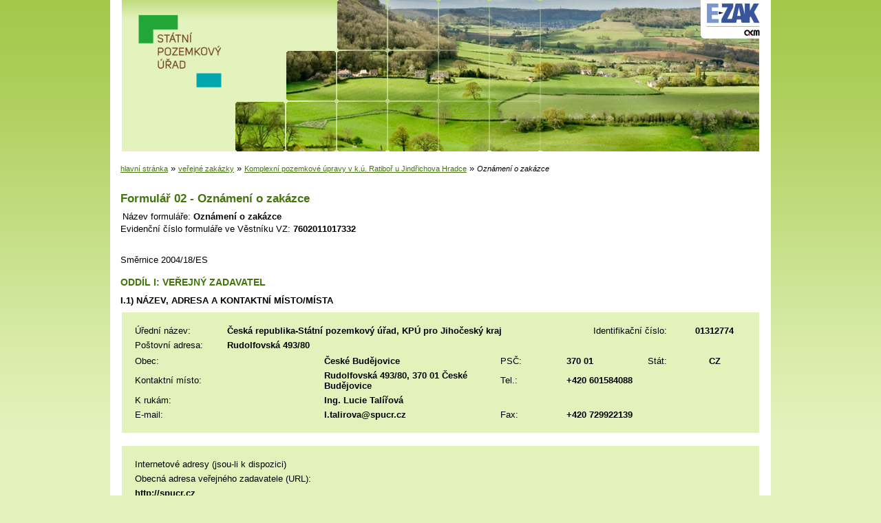

--- FILE ---
content_type: text/html; charset=UTF-8
request_url: https://zakazky.spucr.cz/form_display_4398.html
body_size: 17874
content:
<!DOCTYPE html>
<html lang="cs">
  <head>
    <meta charset="UTF-8">
    <meta http-equiv="X-UA-Compatible" content="IE=edge" />
    <meta name="robots" content="" />
    <meta name="keywords" content="" />
    <meta name="description" content="" />
    <meta name="author" content="QCM, s.r.o." />
    <title>Formuláře - E-ZAK SPÚ</title>

    <script type="text/javascript" src="https://zakazky.spucr.cz/js/libs/jquery/dist/jquery.min.js?5.8.8.0-1"></script>
    <script type="text/javascript" src="https://zakazky.spucr.cz/js/main.js?5.8.8.0-1"></script>
    <script type="text/javascript">
      mainStrings.ERR_DATA_LOAD_FAILED = 'Neplatná operace. Pokud se problém opakuje, prosíme, kontaktujte provozovatele systému s popisem postupu, při kterém k problému došlo. Děkujeme.';
      mainStrings.PERMISSION_DENIED = 'Na tuto akci nemáte dostatečná oprávnění.';
      mainStrings.ERR_PROLONG_SESSION_FAILED = 'Nepodařilo se prodloužit sezení, proveďte nějakou akci, jinak dojde k odhlášení!';
      mainStrings.INFO_END_OF_SESSION = '!!! Blíží se konec Vašeho sezení !!!';
      mainStrings.SELECT2_CLEAR = 'Smazat';
      mainStrings.SELECT2_CHOOSE = 'Vyberte';
      mainStrings.SELECT2_ALL_SELECT_TO_RESTRICT = 'Vše, pro omezení vyberte...';
      mainStrings.SHOW_CALENDAR = 'zobrazit kalendář';
      mainStrings.WAITING_SUBMIT_DEFAULT_TEXT = 'Probíhá přenos dat';
      mainStrings.WAITING_LOAD_DEFAULT_TEXT = 'Probíhá načítání dat';
      mainStrings.MAX_FILE_SIZE_EXCEEDED = 'Zvolený soubor překračuje maximální možnou velikost.';
      mainStrings.MAX_DMS_FILE_SIZE_EXCEEDED = 'Zvolený soubor překračuje maximální možnou velikost, kterou je možné odeslat do spisové služby';
      mainStrings.FILE_SIZE_IS_ZERO = 'Nelze připojit prázdný soubor. Prosím zkontrolujte obsah souboru a proveďte akci znovu s neprázdným souborem.';
      mainStrings.FILE_EXTENSION_NOT_ALLOWED = 'Soubor má nepřípustný formát. Nahrát lze pouze soubory s příponou ';
      mainStrings.DMS_FILE_VERSION_NOT_SENT = 'POZOR! Předchozí verze souboru nebyla odeslána do spisové služby.';
      mainStrings.SEARCH_QUERY_TOO_LONG = 'Vyhledávací dotaz je příliš dlouhý, omezte prosím počet nebo délku vyhledávacích kritérií.';
      mainStrings.DATE_INVALID_USE_CALENDAR = 'Neplatné datum, použijte kalendář.';
      mainStrings.SANCTION_LIST_ERROR = 'Vyhodnocení rizik subjektu je možné pouze pro české společnosti s vyplněným platným IČO.';
      mainStrings.TODAY = 'Dnes';
      mainStrings.FILTER = 'Filtr';
      mainStrings.FILTER_RESET = 'Reset filtrů';
      mainStrings.FILTER_UPDATE = 'Filtrovat';
      mainStrings.TOTAL_RECORDS_COUNT = 'Celkový počet záznamů';
      mainStrings.FILTERED_RECORDS_COUNT = 'Filtrovaný počet záznamů';
      mainStrings.CONFIRM = 'Použít';
      mainStrings.COPY = 'zkopírovat';
      mainStrings.YES = 'ano';
      mainStrings.NO = 'ne';
      mainStrings.COPIED_TO_CLIPBOARD = 'Zkopírováno do schránky';
      actualLanguage = 'cs';
      redirectBackRequestKey = 'redirectBack';
      isJsValidationEnabled = !!'1';
      REQUEST_URI_MAX_LENGTH = 2048;
      MESSAGE_TYPE_WARNING = 'warning';
      MESSAGE_TYPE_INFO = 'info';
      MESSAGE_TYPE_SUCCESS = 'success';
      MESSAGE_TYPE_ERROR = 'error';
      MESSAGE_TYPE_RECOMMEND = 'recommend';
      MESSAGE_TYPE_CONFIRM = 'confirm';
    </script>
    <script type="text/javascript" src='https://zakazky.spucr.cz/js/libs/jquery-titlealert/jquery.titlealert.min.js?5.8.8.0-1'></script>
    <script type="text/javascript" src='https://zakazky.spucr.cz/js/init.js?5.8.8.0-1'></script>


      <link href="https://zakazky.spucr.cz/theme/images/favicon.ico" rel="SHORTCUT ICON" />

      <link rel="stylesheet" href="https://zakazky.spucr.cz/theme/styles/main.css?5.8.8.0-1" type="text/css" media="screen, projection" />

          <link rel="stylesheet" href="https://zakazky.spucr.cz/theme/styles/print-forms.css?5.8.8.0-1" type="text/css" media="print" />
    
    <link rel="stylesheet" href="https://zakazky.spucr.cz/js/libs/flatpickr/dist/flatpickr.css?5.8.8.0-1">
    <script src="https://zakazky.spucr.cz/js/libs/flatpickr/dist/flatpickr.js?5.8.8.0-1"></script>
    <script src="https://zakazky.spucr.cz/js/libs/flatpickr/dist/plugins/scrollPlugin.js?5.8.8.0-1"></script>
    <link rel="stylesheet" href="https://zakazky.spucr.cz/js/libs/shortcut-buttons-flatpickr/dist/themes/light.css?5.8.8.0-1">
    <script src="https://zakazky.spucr.cz/js/libs/shortcut-buttons-flatpickr/dist/shortcut-buttons-flatpickr.js?5.8.8.0-1"></script>
          <script src="https://zakazky.spucr.cz/js/libs/flatpickr/dist/l10n/cs.js?5.8.8.0-1"></script>
    
    
    <link href='https://zakazky.spucr.cz/js/libs/qtip2/dist/jquery.qtip.min.css?5.8.8.0-1' rel='stylesheet' />
    <script type="text/javascript" src='https://zakazky.spucr.cz/js/libs/qtip2/dist/jquery.qtip.min.js?5.8.8.0-1'></script>

    <link href='https://zakazky.spucr.cz/js/libs/select2/dist/css/select2.min.css?5.8.8.0-1' rel='stylesheet' />
    <script type="text/javascript" src='https://zakazky.spucr.cz/js/libs/select2/dist/js/select2.min.js?5.8.8.0-1'></script>
    <script type="text/javascript" src='https://zakazky.spucr.cz/js/libs/select2/dist/js/i18n/cs.js?5.8.8.0-1'></script>

    
    <script type="text/javascript" src="https://zakazky.spucr.cz/js/libs/parsleyjs/dist/parsley.min.js?5.8.8.0-1"></script>
    <script type="text/javascript" src="https://zakazky.spucr.cz/js/libs/parsleyjs/dist/i18n/cs.js?5.8.8.0-1"></script>
    <script type="text/javascript" src="https://zakazky.spucr.cz/js/parsleyExtras.js?5.8.8.0-1"></script>

    
    <link rel="stylesheet" href="https://zakazky.spucr.cz/js/tablesorter/tablesorter.theme.notheme.css?5.8.8.0-1" type="text/css" media="screen, projection" />
    <script type="text/javascript" src="https://zakazky.spucr.cz/js/libs/tablesorter/dist/js/jquery.tablesorter.min.js?5.8.8.0-1"></script>
    <script type="text/javascript" src="https://zakazky.spucr.cz/js/libs/tablesorter/dist/js/widgets/widget-filter.min.js?5.8.8.0-1"></script>
    <script type="text/javascript" src="https://zakazky.spucr.cz/js/libs/tablesorter/dist/js/widgets/widget-stickyHeaders.min.js?5.8.8.0-1"></script>
    <script type="text/javascript" src="https://zakazky.spucr.cz/js/tablesorter/jquery.alphanumericsort.js?5.8.8.0-1"></script>

    <script type="text/javascript">
                        initQTips();
      initFlatpickrs('cs');
      initParsley();
      initAjaxSubmit();
      initSelects2('cs');
      initFormWaitings();
      initFormRedirectBack('/');
      initAutofocusedInputs();
      initBlockCopyButtons();
      tablesorter.customizeOnLoad();
      initResizableStickyTables();
    
        </script>

    
  </head>

  <body id="spu">
  <div id="page">
    <div id="head">
      <p class="hidden">
        <a href="#cnt" title="Přejít na obsah [klávesová zkratka Alt+S]" accesskey="s">obsah</a> |
        <a href="#foot" title="Přejít na zápatí">zápatí</a>
      </p>

      <a id="nav" title="Navigace"></a>
      <div id="head-title">
        <h1><a href="/" title="Státní pozemkový úřad" tabindex="1"><span id="erb" ></span></a></h1>
        <a href="https://www.ezak.cz" class="ezak_logo" title="E-ZAK verze 5"><span class="hidden">www.ezak.cz</span></a>
      </div>

      
    </div>

    <div id="body">

      
      <p class="hidden">
        <a href="#nav" title="Přejít na navigaci">navigace</a> |
        <a href="#foot" title="Přejít na zápatí">zápatí</a>
      </p>

      <a id="cnt" title="Obsah"></a>
      <div id="content-first" style="width:auto;float:none;">

                  <div class="breadcrumb">
            <a href="/">hlavní stránka</a> &#187;
                                                            <a href="contract_index.html">veřejné zakázky</a> &#187;
                                                                                          <a href="contract_display_6408.html">Komplexní pozemkové úpravy v k.ú. Ratiboř u Jindřichova Hradce</a> &#187;
                                                                        <i>Oznámení o zakázce</i>
                                    </div>
        
        
        
                                
        
        
        
        <div class="modalWindow noprint" id="modalWindow_logout_alert">
  <div class="page_shade"></div>
  <div class="dialog">
    <div class="dialog_window" id="dialog_window_logout_alert">
      <div class="dialog_handle">
        <div class="dialog_title" id="div_title_logout_alert">Bezpečnostní upozornění</div>
        <div class="dialog_close" title="Zavřít" onclick="modalWindows.hide('modalWindow_logout_alert');">x</div>
      </div>
      <div class="dialog_body" id="div_head_logout_alert">
        <h4 class="center">Blíží se konec Vašeho sezení. Pokud neprovedete v následující minutě žádnou akci, budete automaticky odhlášen(a).</h4><br /><br />
        <input type="submit" class="submit" name="prolong" title="prodloužit sezení" value="prodloužit sezení" onclick="prolongSession('382b01032edc253554448952e92e7e06');"/>
      </div>
    </div>
  </div>
</div>


        <div class="modalWindow noprint" id="modalWindowAlertOrConfirm">
  <div class="page_shade"></div>
  <div class="dialog">
    <div class="dialog_window">
      <div class="dialog_handle">
        <div class="dialog_title" id="modalWindowAlertOrConfirm_title"></div>
        <div class="dialog_close" qtip qtip-text="Zavřít (Esc)" onclick="return modalWindows.alertOrConfirmHide();">x</div>
      </div>
      <div class="dialog_body" id="modalWindowAlertOrConfirm_head" onchange="modalWindows.alertOrConfirmResizeByContent();"></div>
    </div>
  </div>
</div>



<script type="text/javascript">

  alertModalProcess = function (message, type, customTitle) {
    var modalContent = $('  <div>\n    <div class=\"modalAlertOrConfirmTitle\"><\/div>\n    <fieldset>\n      <div id=\"modalAlertContent\"><\/div>\n      <div class=\"cleaner\"><\/div>\n      <div class=\"center\">\n        <a onclick=\"return modalWindows.alertOrConfirmHide();\" class=\"button-create\">OK<\/a>\n      <\/div>\n    <\/fieldset>\n  <\/div>\n');
    switch (type) {
      case MESSAGE_TYPE_INFO:
        modalContent.find('fieldset').addClass('info_msg');
        modalContent.find('.modalAlertOrConfirmTitle').html('Info');
        break;
      case MESSAGE_TYPE_ERROR:
        modalContent.find('fieldset').addClass('err_msg');
        modalContent.find('.modalAlertOrConfirmTitle').html('Chyba');
        break;
      case MESSAGE_TYPE_SUCCESS:
        modalContent.find('fieldset').addClass('succ_msg');
        modalContent.find('.modalAlertOrConfirmTitle').html('Info');
        break;
      case MESSAGE_TYPE_RECOMMEND:
        modalContent.find('fieldset').addClass('recommend_msg');
        modalContent.find('.modalAlertOrConfirmTitle').html('Doporučení');
        break;
      default:
        modalContent.find('fieldset').addClass('warn_msg');
        modalContent.find('.modalAlertOrConfirmTitle').html('Upozornění');
        break;
    }
    if (message.indexOf('modalAlertOrConfirmTitle') >= 0) { // obsahuje html s class pro title
      var titleElement = $(message).find('.modalAlertOrConfirmTitle').first();
      modalContent.find('.modalAlertOrConfirmTitle').text(titleElement.html());
    }
    if (typeof customTitle != 'undefined' && customTitle != null) {
      modalContent.find('.modalAlertOrConfirmTitle').text(customTitle);
    }
    modalContent.find("#modalAlertContent").html(message);
    modalWindows.alertOrConfirmSetContent(modalContent);
    return modalWindows.alertOrConfirmShow('modalWindow_smallest');
  }

  confirmModalProcess = function (message, confirmUrlRedirectOrCallbackFnc, customTitle, confirmButtonName, cancelButtonName, type) {
    var modalContent = $('  <div>\n    <div class=\"modalAlertOrConfirmTitle\"><\/div>\n    <fieldset>\n      <div id=\"modalConfirmContent\"><\/div>\n      <div class=\"cleaner\"><\/div>\n      <div>\n        <a href=\"\" id=\"modalConfirmButton\" onclick=\"setWaiting(true); modalWindows.alertOrConfirmHide();\" class=\"button-create\">OK<\/a>\n        <a id=\"modalCancelButton\" onclick=\"return modalWindows.alertOrConfirmHide();\" class=\"button-create\">zpět<\/a>\n      <\/div>\n    <\/fieldset>\n  <\/div>\n');
    switch (type) {
      case MESSAGE_TYPE_WARNING:
        modalContent.find('fieldset').addClass('warn_msg');
        modalContent.find('.modalAlertOrConfirmTitle').html('Upozornění');
        break;
      case MESSAGE_TYPE_ERROR:
        modalContent.find('fieldset').addClass('err_msg');
        modalContent.find('.modalAlertOrConfirmTitle').html('Chyba');
        break;
      case MESSAGE_TYPE_SUCCESS:
        modalContent.find('fieldset').addClass('succ_msg');
        modalContent.find('.modalAlertOrConfirmTitle').html('Info');
        break;
      case MESSAGE_TYPE_RECOMMEND:
        modalContent.find('fieldset').addClass('recommend_msg');
        modalContent.find('.modalAlertOrConfirmTitle').html('Doporučení');
        break;
      case MESSAGE_TYPE_INFO:
        modalContent.find('fieldset').addClass('info_msg');
        modalContent.find('.modalAlertOrConfirmTitle').html('Info');
        break;
      case MESSAGE_TYPE_CONFIRM:
      default:
        modalContent.find('fieldset').addClass('confirm_msg');
        modalContent.find('.modalAlertOrConfirmTitle').html('Potvrzení');
        break;
    }

    if (typeof confirmUrlRedirectOrCallbackFnc == 'function') {
        modalContent.find('#modalConfirmButton').on('click', function () {
        confirmUrlRedirectOrCallbackFnc();
        return false;
      });
    } else {
      modalContent.find('#modalConfirmButton').prop('href', confirmUrlRedirectOrCallbackFnc);
    }
    if (typeof confirmButtonName != 'undefined' && confirmButtonName != null) {
      modalContent.find('#modalConfirmButton').text(confirmButtonName);
    }
    if (typeof cancelButtonName != 'undefined' && cancelButtonName != null) {
      modalContent.find('#modalCancelButton').text(cancelButtonName);
    }
    if (message.indexOf('modalAlertOrConfirmTitle') >= 0) { // obsahuje html s class title
      var titleElement = $(message).find('.modalAlertOrConfirmTitle').first();
      modalContent.find('.modalAlertOrConfirmTitle').text(titleElement.html());
    }
    if (typeof customTitle != 'undefined' && customTitle != null) {
      modalContent.find('.modalAlertOrConfirmTitle').text(customTitle);
    }
    modalContent.find("#modalConfirmContent").html(message);
    modalWindows.alertOrConfirmSetContent(modalContent);
    return modalWindows.alertOrConfirmShow('modalWindow_small');
  }
</script>

        <div class="modalWindow noprint" id="modalWindow">
  <div class="page_shade"></div>
  <div class="dialog">
    <div class="dialog_window">
      <div class="dialog_handle">
        <div class="dialog_title" id="modalWindow_title"></div>
        <div class="dialog_close" id="dialog_close_button" qtip qtip-text="Zavřít (Esc)" onclick="return modalWindowHide();">x</div>
      </div>
      <div class="dialog_body" id="modalWindow_head" onchange="modalWindows.resizeByContent();"></div>
    </div>
  </div>
</div>
<div class="modalWindow noprint" id="modalWindowFloating">
  <div class="dialog_window">
    <div class="dialog_handle">
      <div class="dialog_title" id="modalWindowFloating_title"></div>
      <div class="dialog_close" id="dialog_close_button" qtip qtip-text="Zavřít" onclick="return modalWindows.floatingHide();">x</div>
    </div>
    <div class="dialog_body" id="modalWindowFloating_head" onchange="modalWindows.floatingResizeByContent();"></div>
  </div>
</div>


<script type="text/javascript">

  floatingModalProcess = function (message, type, allowClose, customTitle) {
    var modalContent = $('  <div>\n    <div class=\"floatingTitle\"><\/div>\n    <fieldset>\n      <div id=\"floatingContent\"><\/div>\n      <div class=\"cleaner\"><\/div>\n    <\/fieldset>\n  <\/div>\n');
    switch (type) {
      case MESSAGE_TYPE_INFO:
        modalContent.find('fieldset').addClass('info_msg');
        modalContent.find('.floatingTitle').html('Info');
        break;
      case MESSAGE_TYPE_ERROR:
        modalContent.find('fieldset').addClass('err_msg');
        modalContent.find('.floatingTitle').html('Chyba');
        break;
      case MESSAGE_TYPE_SUCCESS:
        modalContent.find('fieldset').addClass('succ_msg');
        modalContent.find('.floatingTitle').html('Info');
        break;
      case MESSAGE_TYPE_RECOMMEND:
        modalContent.find('fieldset').addClass('recommend_msg');
        modalContent.find('.floatingTitle').html('Doporučení');
        break;
      default:
        modalContent.find('fieldset').addClass('warn_msg');
        modalContent.find('.floatingTitle').html('Upozornění');
        break;
    }
    if (message.indexOf('floatingTitle') >= 0) { // obsahuje html s class pro title
      var titleElement = $(message).find('.floatingTitle').first();
      modalContent.find('.floatingTitle').text(titleElement.html());
    }
    if (typeof customTitle != 'undefined' && customTitle != null) {
      modalContent.find('.floatingTitle').text(customTitle);
    }
    modalContent.find("#floatingContent").html(message);
    modalWindows.floatingSetContent(modalContent);
    return modalWindows.floatingShow(allowClose);
  }
</script>



        <div id="centerBlock">

  
    <script type="text/javascript" src="https://zakazky.spucr.cz/js/forms/handling.js?5.8.8.0-1"></script>
<script type="text/javascript" src="https://zakazky.spucr.cz/js/forms/validation.js?5.8.8.0-1"></script>
<div id="form">
  <h3 class="cleaner">Formulář 02 - Oznámení o zakázce</h3>
  <form id="f02" method="post"  action="" onsubmit="return false;">
    <table class="form_header">
  <tr>
    <th>Název formuláře</th>
    <td>Oznámení o zakázce</td>
  </tr>
   
  
    
    
    
  </table>

<div class="cleaner">
       
  
  


  

</div>

  <div>
    Evidenční číslo formuláře ve Věstníku VZ:
    <span class="form_data">7602011017332</span>
  </div>




<br />
<br />    <p>Směrnice 2004/18/ES</p>
    <div><a name="1"></a></div>
    <h4>ODDÍL I: VEŘEJNÝ ZADAVATEL</h4>
    <h5>I.1) NÁZEV, ADRESA A KONTAKTNÍ MÍSTO/MÍSTA</h5>
    <fieldset>
      <input type="hidden" name="section" id="section" value="" />
      <input type="hidden" name="atts" id="atts" value="" />
      <input type="hidden" name="atte" id="atte" value="" />
      <input type="hidden" name="action" id="action" value="" />
      <table>
        <tbody>
          <tr>
            <td>
              <div>Úřední název:</div>
            </td>
            <td>
              <div>
                <span>
                  <span class="form_data">Česká republika-Státní pozemkový úřad, KPÚ pro Jihočeský kraj</span>
                </span>
              </div>
            </td>
            <td class="next_column">
              <div>Identifikační číslo:</div>
            </td>
            <td>
              <div>
                <span>
                  <span class="form_data">01312774</span>
                </span>
              </div>
            </td>
          </tr>
          <tr>
            <td>
              <div>Poštovní adresa:</div>
            </td>
            <td colspan="3">
              <div>
                <span>
                  <span class="form_data">Rudolfovská 493/80</span>
                </span>
              </div>
            </td>
          </tr>
        </tbody>
      </table>
      <table>
        <tbody>
          <tr>
            <td>
              <div>Obec:</div>
            </td>
            <td class="width_250">
              <div>
                <span>
                  <span class="form_data">České Budějovice</span>
                </span>
              </div>
            </td>
            <td>
              <div>PSČ:</div>
            </td>
            <td>
              <div>
                <span>
                  <span class="form_data">370 01</span>
                </span>
              </div>
            </td>
            <td>
              <div>Stát:</div>
            </td>
            <td>
              <div>
                <span>
                  <span class="form_data">CZ</span>
                </span>
              </div>
            </td>
          </tr>
          <tr>
            <td>
              <div>Kontaktní místo:</div>
            </td>
            <td>
              <div>
                <span>
                  <span class="form_data">Rudolfovská 493/80, 370 01 České Budějovice</span>
                </span>
              </div>
            </td>
            <td>
              <div>Tel.:</div>
            </td>
            <td colspan="3">
              <div>
                <span>
                  <span class="form_data">+420 601584088</span>
                </span>
              </div>
            </td>
          </tr>
          <tr>
            <td>
              <div>K rukám:</div>
            </td>
            <td>
              <div>
                <span>
                  <span class="form_data">Ing. Lucie Talířová</span>
                </span>
              </div>
            </td>
            <td> </td>
            <td> </td>
            <td> </td>
            <td> </td>
          </tr>
          <tr>
            <td>
              <div>E-mail:</div>
            </td>
            <td>
              <div>
                <span>
                  <span class="form_data">l.talirova@spucr.cz</span>
                </span>
              </div>
            </td>
            <td>
              <div>Fax:</div>
            </td>
            <td colspan="3">
              <div>
                <span>
                  <span class="form_data">+420 729922139</span>
                </span>
              </div>
            </td>
          </tr>
        </tbody>
      </table>
    </fieldset>
    <fieldset>
      <table>
        <tbody>
          <tr>
            <td>
              <div>
                <span>Internetové adresy (jsou-li k dispozici)</span>
              </div>
            </td>
          </tr>
          <tr>
            <td>
              <div>
                <span>Obecná adresa veřejného zadavatele (URL):</span>
              </div>
            </td>
          </tr>
          <tr>
            <td>
              <div>
                <span>
                  <span class="form_data">http://spucr.cz</span>
                </span>
              </div>
            </td>
          </tr>
          <tr>
            <td>
              <div>
                <span>Adresa profilu kupujícího (URL):</span>
              </div>
            </td>
          </tr>
          <tr>
            <td>
              <div>
                <span>
                  <span class="form_data">https://zakazky.spucr.cz</span>
                </span>
              </div>
            </td>
          </tr>
          <tr>
            <td>
              <div>
                <span>Elektronický přístup k informacím (URL):</span>
              </div>
            </td>
          </tr>
          <tr>
            <td>
              <div>
                <span>
                  <span class="form_data">https://zakazky.spucr.cz/vz00006408</span>
                </span>
              </div>
            </td>
          </tr>
          <tr>
            <td>
              <div>
                <span>Elektronické podání nabídek a žádostí o účast (URL):</span>
              </div>
            </td>
          </tr>
          <tr>
            <td>
              <div>
                <span>
                  <span class="form_data"></span>
                </span>
              </div>
            </td>
          </tr>
          <tr>
            <td>
              <div>
                <span><i>Podrobnější informace uveďte v příloze A</i></span>
              </div>
            </td>
          </tr>
        </tbody>
      </table>
    </fieldset>
    <fieldset>
      <table>
        <tbody>
          <tr>
            <td colspan="3">
              <div>Další informace lze získat:</div>
            </td>
          </tr>
          <tr>
            <td> </td>
            <td>
              <input disabled="disabled" type="checkbox" name="kontakt_inform_kontakt_mist" id="kontakt_inform_kontakt_mist" checked="checked" onclick="uncheckCheckboxes([kontakt_inform_jinde]);" />
              <label for="kontakt_inform_kontakt_mist">na výše uvedených kontaktních místech</label>
            </td>
          </tr>
          <tr>
            <td> </td>
            <td>
              <input disabled="disabled" type="checkbox" name="kontakt_inform_jinde" id="kontakt_inform_jinde"  onclick="uncheckCheckboxes([kontakt_inform_kontakt_mist]);" />
              <label for="kontakt_inform_jinde">jinde: vyplňte prosím přílohu A.I</label>
            </td>
          </tr>
        </tbody>
      </table>
    </fieldset>
    <fieldset>
      <table>
        <tbody>
          <tr>
            <td colspan="3">
              <div>Zadávací dokumentaci a další dokumenty (včetně dokumentů k soutěžnímu dialogu a k dynamickému nákupnímu systému) lze získat:</div>
            </td>
          </tr>
          <tr>
            <td> </td>
            <td>
              <input disabled="disabled" type="checkbox" name="kontakt_zad_dok_kontakt_mist" id="kontakt_zad_dok_kontakt_mist" checked="checked" onclick="uncheckCheckboxes([kontakt_zad_dok_jinde]);" />
              <label for="kontakt_zad_dok_kontakt_mist">na výše uvedených kontaktních místech</label>
            </td>
          </tr>
          <tr>
            <td> </td>
            <td>
              <input disabled="disabled" type="checkbox" name="kontakt_zad_dok_jinde" id="kontakt_zad_dok_jinde"  onclick="uncheckCheckboxes([kontakt_zad_dok_kontakt_mist]);" />
              <label for="kontakt_zad_dok_jinde">jinde: vyplňte prosím přílohu A.II</label>
            </td>
          </tr>
        </tbody>
      </table>
    </fieldset>
    <fieldset>
      <table>
        <tbody>
          <tr>
            <td colspan="3">
              <div>Nabídky nebo žádosti o účast musí být zaslány:</div>
            </td>
          </tr>
          <tr>
            <td> </td>
            <td>
              <input disabled="disabled" type="checkbox" name="kontakt_nabidky_kontakt_mist" id="kontakt_nabidky_kontakt_mist" checked="checked" onclick="uncheckCheckboxes([kontakt_nabidky_jinam]);" />
              <label for="kontakt_nabidky_kontakt_mist">na výše uvedená kontaktní místa</label>
            </td>
          </tr>
          <tr>
            <td> </td>
            <td>
              <input disabled="disabled" type="checkbox" name="kontakt_nabidky_jinam" id="kontakt_nabidky_jinam"  onclick="uncheckCheckboxes([kontakt_nabidky_kontakt_mist]);" />
              <label for="kontakt_nabidky_jinam">jinam: vyplňte prosím přílohu A.III</label>
            </td>
          </tr>
        </tbody>
      </table>
    </fieldset>
    
    <div><br />
        <h5><a name="1_2"></a>I.2) DRUH VEŘEJNÉHO ZADAVATELE</h5>
    </div>

    <fieldset>
      <table>
        <tbody>
          <tr class="align_top">
            <td class="align_top">
              <div>
                <table>
                  <tbody>
                    <tr>
                      <td>
                        <div>
                          <div>
                            <input disabled="disabled" type="checkbox" checked="checked" name="druh_zad_ministerstvo" id="druh_zad_ministerstvo" onclick="uncheckCheckboxes([druh_zad_celostatni , druh_zad_reg_urad , druh_zad_jiny , druh_zad_reg_organ , druh_zad_evrop_inst , druh_zad_verej_inst]);"/>
                          </div>
                        </div>
                      </td>
                      <td>
                        <label for="druh_zad_ministerstvo">Ministerstvo nebo jiný celostátní či federální orgán</label>
                      </td>
                    </tr>
                    <tr>
                      <td> </td>
                      <td>
                        <label for="druh_zad_ministerstvo">včetně jejich organizačních složek</label>
                      </td>
                    </tr>
                    <tr>
                      <td>
                        <div>
                          <div>
                            <input disabled="disabled" type="checkbox"  name="druh_zad_celostatni" id="druh_zad_celostatni" onclick="uncheckCheckboxes([druh_zad_reg_urad , druh_zad_jiny , druh_zad_reg_organ , druh_zad_evrop_inst , druh_zad_verej_inst , druh_zad_ministerstvo]);"/>
                          </div>
                        </div>
                      </td>
                      <td>
                        <label for="druh_zad_celostatni">Celostátní či federální úřad/agentura</label>
                      </td>
                    </tr>
                    <tr>
                      <td>
                        <div>
                          <div>
                            <input disabled="disabled" type="checkbox"  name="druh_zad_reg_organ" id="druh_zad_reg_organ" onclick="uncheckCheckboxes([druh_zad_celostatni , druh_zad_reg_urad , druh_zad_jiny , druh_zad_evrop_inst , druh_zad_verej_inst , druh_zad_ministerstvo]);"/>
                          </div>
                        </div>
                      </td>
                      <td>
                        <label for="druh_zad_reg_organ">Regionální či místní orgán</label>
                      </td>
                    </tr>
                    <tr>
                      <td>
                        <div>
                          <div>
                            <input disabled="disabled" type="checkbox"  name="druh_zad_reg_urad" id="druh_zad_reg_urad" onclick="uncheckCheckboxes([druh_zad_celostatni , druh_zad_jiny , druh_zad_reg_organ , druh_zad_evrop_inst , druh_zad_verej_inst , druh_zad_ministerstvo]);"/>
                          </div>
                        </div>
                      </td>
                      <td>
                        <label for="druh_zad_reg_urad">Regionální či místní úřad/agentura</label>
                      </td>
                    </tr>
									</tbody>
								</table>
              </div>
            </td>
            <td>
              <div>
								<table>
									<tbody>
                    <tr>
                      <td>
                        <div>
                          <div>
                            <input disabled="disabled" type="checkbox"  name="druh_zad_verej_inst" id="druh_zad_verej_inst" onclick="uncheckCheckboxes([druh_zad_celostatni , druh_zad_reg_urad , druh_zad_jiny , druh_zad_reg_organ , druh_zad_evrop_inst , druh_zad_ministerstvo]);"/>
                          </div>
                        </div>
                      </td>
                      <td>
                        <label for="druh_zad_verej_inst">Veřejnoprávní instituce</label>
                      </td>
                    </tr>
                    <tr>
                      <td>
                        <div>
                          <div>
                            <input disabled="disabled" type="checkbox"  name="druh_zad_evrop_inst" id="druh_zad_evrop_inst" onclick="uncheckCheckboxes([druh_zad_celostatni , druh_zad_reg_urad , druh_zad_jiny , druh_zad_reg_organ , druh_zad_verej_inst , druh_zad_ministerstvo]);"/>
                          </div>
                        </div>
                      </td>
                      <td>
                        <label for="druh_zad_evrop_inst">Evropská instituce/agentura nebo mezinárodní</label>
                      </td>
                    </tr>
                    <tr>
                      <td> </td>
                      <td>
                        <label for="druh_zad_evrop_inst">organizace</label>
                      </td>
                    </tr>
                    <tr>
                      <td class="align_top">
                        <div>
                          <div>
                            <input disabled="disabled" type="checkbox"  name="druh_zad_jiny" id="druh_zad_jiny" onclick="uncheckCheckboxes([druh_zad_celostatni , druh_zad_reg_urad , druh_zad_reg_organ , druh_zad_evrop_inst , druh_zad_verej_inst , druh_zad_ministerstvo]);"/>
                          </div>
                        </div>
                      </td>
                      <td>
                        <div>
                          <label for="druh_zad_jiny">Jiný (prosím upřesněte):</label>
                          <span class="form_data"></span>
                        </div>
                      </td>
                    </tr>
                  </tbody>
                </table>
              </div>
            </td>
          </tr>
        </tbody>
      </table>
		</fieldset>

    <div><br />
        <h5><a name="1_3"></a>I.3) HLAVNÍ PŘEDMĚT ČINNOSTI</h5>
    </div>

    <fieldset>
      <table>
        <tbody>
          <tr class="align_top">
            <td class="align_top">
              <div>
                <table>
                  <tbody>
                    <tr>
                      <td>
                        <div>
                          <div>
                            <input disabled="disabled" type="checkbox" name="hlav_predm_sluzby" id="hlav_predm_sluzby"  />
                          </div>
                        </div>
                      </td>
                      <td>
                        <label for="hlav_predm_sluzby">Služby pro širokou veřejnost</label>
                      </td>
                    </tr>
                    <tr>
                      <td>
                        <div>
                          <div>
                            <input disabled="disabled" type="checkbox" name="hlav_predm_obrana" id="hlav_predm_obrana"  />
                          </div>
                        </div>
                      </td>
                      <td>
                        <label for="hlav_predm_obrana">Obrana</label>
                      </td>
                    </tr>
                    <tr>
                      <td>
                        <div>
                          <div>
                            <input disabled="disabled" type="checkbox" name="hlav_predm_verejn_poradek" id="hlav_predm_verejn_poradek"  />
                          </div>
                        </div>
                      </td>
                      <td>
                        <label for="hlav_predm_verejn_poradek">Veřejný pořádek a bezpečnost</label>
                      </td>
                    </tr>
                    <tr>
                      <td>
                        <div>
                          <div>
                            <input disabled="disabled" type="checkbox" name="hlav_predm_zivot_prostr" id="hlav_predm_zivot_prostr"  />
                          </div>
                        </div>
                      </td>
                      <td>
                        <label for="hlav_predm_zivot_prostr">Životní prostředí</label>
                      </td>
                    </tr>
                    <tr>
                      <td>
                        <div>
                          <div>
                            <input disabled="disabled" type="checkbox" name="hlav_predm_hosp_zal" id="hlav_predm_hosp_zal"  />
                          </div>
                        </div>
                      </td>
                      <td>
                        <label for="hlav_predm_hosp_zal">Hospodářské a finanční záležitosti</label>
                      </td>
                    </tr>
                    <tr>
                      <td>
                        <div>
                          <div>
                            <input disabled="disabled" type="checkbox" name="hlav_predm_zdravotnictvi" id="hlav_predm_zdravotnictvi"  />
                          </div>
                        </div>
                      </td>
                      <td>
                        <label for="hlav_predm_zdravotnictvi">Zdravotnictví</label>
                      </td>
                    </tr>
									</tbody>
								</table>
              </div>
            </td>
            <td>
              <div>
								<table>
									<tbody>
                    <tr>
                      <td>
                        <div>
                          <div>
                            <input disabled="disabled" type="checkbox" name="hlav_predm_bydleni" id="hlav_predm_bydleni"  />
                          </div>
                        </div>
                      </td>
                      <td>
                        <label for="hlav_predm_bydleni">Bydlení a občanská vybavenost</label>
                      </td>
                    </tr>
                    <tr>
                      <td>
                        <div>
                          <div>
                            <input disabled="disabled" type="checkbox" name="hlav_predm_soc_sluzby" id="hlav_predm_soc_sluzby"  />
                          </div>
                        </div>
                      </td>
                      <td>
                        <label for="hlav_predm_soc_sluzby">Sociální služby</label>
                      </td>
                    </tr>
                    <tr>
                      <td>
                        <div>
                          <div>
                            <input disabled="disabled" type="checkbox" name="hlav_predm_rekreace_kultura" id="hlav_predm_rekreace_kultura"  />
                          </div>
                        </div>
                      </td>
                      <td>
                        <label for="hlav_predm_rekreace_kultura">Rekreace, kultura a náboženství</label>
                      </td>
                    </tr>
                    <tr>
                      <td>
                        <div>
                          <div>
                            <input disabled="disabled" type="checkbox" name="hlav_predm_skolstvi" id="hlav_predm_skolstvi"  />
                          </div>
                        </div>
                      </td>
                      <td>
                        <label for="hlav_predm_skolstvi">Školství</label>
                      </td>
                    </tr>
                    <tr>
                      <td class="align_top">
                        <div>
                          <div>
                            <input disabled="disabled" type="checkbox" name="hlav_predm_jiny" id="hlav_predm_jiny" checked="checked" />
                          </div>
                        </div>
                      </td>
                      <td>
                        <div>
                          <label for="hlav_predm_jiny">Jiný (prosím upřesněte):</label>
                          <span>
                            <span class="form_data">zemědělství - pozemkové úpravy</span>
                          </span>
                        </div>
                      </td>
                    </tr>
                  </tbody>
                </table>
              </div>
            </td>
          </tr>
        </tbody>
      </table>
		</fieldset>

    <div><br />
        <h5><a name="1_4"></a>I.4) ZADÁNÍ ZAKÁZKY JMÉNEM JINÝCH VEŘEJNÝCH ZADAVATELŮ</h5>
    </div>

    <fieldset>
      <table>
        <tbody>
          <tr>
            <td>
              <div>Veřejný zadavatel zadává zakázky jménem jiných veřejných zadavatelů</div>
            </td>
            <td>
              <label for="jmenem_jinych_zad">ano</label>
              <input disabled="disabled" type="checkbox"  name="jmenem_jinych_zad" id="jmenem_jinych_zad" onclick="uncheckCheckboxes([jmenem_jinych_zad_N]);" />
            </td>
            <td>
              <label for="jmenem_jinych_zad_N">ne</label>
              <input disabled="disabled" type="checkbox" checked="checked" name="jmenem_jinych_zad_N" id="jmenem_jinych_zad_N" onclick="uncheckCheckboxes([jmenem_jinych_zad]);" />
            </td>
          </tr>
					<tr>
						<td colspan="3">
							<i>(pokud ano, další informace o těchto veřejných zadavatelích je možno uvést v příloze A</i>
						</td>
					</tr>
        </tbody>
      </table>
    </fieldset>
        <div><br /><a name="2"></a>
      <h4>ODDÍL II: PŘEDMĚT ZAKÁZKY</h4>
    </div>
    <h5>II.1) POPIS</h5>
    <fieldset>
      <table>
        <tbody>
          <tr>
            <td>
              <div>II.1.1) Název přidělený zakázce veřejným zadavatelem</div>
            </td>
          </tr>
          <tr>
            <td>
              <div>
                <span>
                  <span class="form_data">Komplexní pozemkové úpravy v k.ú. Ratiboř u Jindřichova Hradce</span>
                </span>
              </div>
            </td>
          </tr>
        </tbody>
      </table>
    </fieldset>
    <fieldset>
      <table>
        <tbody>
          <tr>
            <td>
              <div>II.1.2) Druh zakázky a místo provedení stavebních prací, místo dodávky nebo plnění</div>
            </td>
          </tr>
          <tr>
            <td>
              <div><i>(vyberte pouze jednu kategorii - stavební práce, dodávky nebo služby - která nejlépe odpovídá danému předmětu zakázky nebo nákupu(ů))</i></div>
            </td>
          </tr>
        </tbody>
      </table>
      <table>
        <tbody>
          <tr class="align_top">
            <td class="width_33 align_top">
              <table>
                <tr>
                  <td><label for="stav_prac">Stavební práce</label></td>
                  <td class="right"><input disabled="disabled" type="checkbox" name="stav_prac" id="stav_prac"  onclick="uncheckCheckboxes([ dod , dod_koupe , dod_najem , dod_koup_veci , dod_koup_splatky , dod_kombinace , sluz ]);" /></td>
                </tr>
                <tr>
                  <td colspan="2">
                    <table>
                      <tbody>
                        <tr>
                          <td>
                            <label for="stav_prac_provadeni">Provádění</label>
                          </td>
                          <td>
                            <div>
                              <div>
                                <input disabled="disabled" type="checkbox" name="stav_prac_provadeni" id="stav_prac_provadeni"  onclick="uncheckCheckboxes([ stav_prac_prov_prac , stav_prac_projekt , dod , dod_koupe , dod_najem , dod_koup_veci , dod_koup_splatky , dod_kombinace , sluz , sluz_kategorie ]); checkCheckboxes([ stav_prac ]);" />
                              </div>
                            </div>
                          </td>
                        </tr>
                        <tr>
                          <td>
                            <label for="stav_prac_projekt">Projekt a provádění</label>
                          </td>
                          <td>
                            <div>
                              <div>
                                <input disabled="disabled" type="checkbox" name="stav_prac_projekt" id="stav_prac_projekt"  onclick="uncheckCheckboxes([ stav_prac_prov_prac , stav_prac_provadeni , dod , dod_koupe , dod_najem , dod_koup_veci , dod_koup_splatky , dod_kombinace , sluz , sluz_kategorie ]); checkCheckboxes([ stav_prac ]);" />
                              </div>
                            </div>
                          </td>
                        </tr>
                        <tr>
                          <td>
                            <label for="stav_prac_prov_prac">Provádění stavebních prací</label>
                          </td>
                          <td>
                            <div>
                              <div>
                                <input disabled="disabled" type="checkbox" name="stav_prac_prov_prac" id="stav_prac_prov_prac"  onclick="uncheckCheckboxes([ stav_prac_projekt , stav_prac_provadeni , dod , dod_koupe , dod_najem , dod_koup_veci , dod_koup_splatky , dod_kombinace , sluz , sluz_kategorie ]); checkCheckboxes([ stav_prac ]);" />
                              </div>
                            </div>
                          </td>
                        </tr>
                        <tr>
                          <td>
                            <div>jakýmikoliv prostředky v souladu s požadavky stanovenými veřejným zadavatelem</div>
                          </td>
                          <td> </td>
                        </tr>
                      </tbody>
                    </table>
                  </td>
                </tr>
              </table>
            </td>
            <td class="width_33 align_top">
              <table>
                <tr>
                  <td><label for="dod">Dodávky</label></td>
                  <td class="right"><input disabled="disabled" type="checkbox" name="dod" id="dod"  onclick="uncheckCheckboxes([ stav_prac , stav_prac_provadeni , stav_prac_projekt , stav_prac_prov_prac , sluz ]);" /></td>
                </tr>
                <tr>
                  <td colspan="2">
                    <table>
                      <tbody>
                        <tr>
                          <td>
                            <label for="dod_koupe">Koupě</label>
                          </td>
                          <td class="right">
                            <div>
                              <div>
                                <input disabled="disabled" type="checkbox" name="dod_koupe" id="dod_koupe"  onclick="uncheckCheckboxes([ dod_koup_splatky , dod_najem , dod_koup_veci , dod_kombinace , stav_prac , stav_prac_provadeni , stav_prac_projekt , stav_prac_prov_prac ]); checkCheckboxes([ dod ]);" />
                              </div>
                            </div>
                          </td>
                        </tr>
                        <tr>
                          <td>
                            <label for="dod_najem">Nájem</label>
                          </td>
                          <td class="right">
                            <div>
                              <div>
                                <input disabled="disabled" type="checkbox" name="dod_najem" id="dod_najem"  onclick="uncheckCheckboxes([ dod_koup_splatky , dod_koup_veci , dod_koupe , dod_kombinace , stav_prac , stav_prac_provadeni , stav_prac_projekt , stav_prac_prov_prac , sluz ]); checkCheckboxes([ dod ]);" />
                              </div>
                            </div>
                          </td>
                        </tr>
                        <tr>
                          <td>
                            <label for="dod_koup_veci">Koupě najaté věci</label>
                          </td>
                          <td class="right">
                            <div>
                              <div>
                                <input disabled="disabled" type="checkbox" name="dod_koup_veci" id="dod_koup_veci"  onclick="uncheckCheckboxes([ dod_koup_splatky , dod_najem , dod_koupe , dod_kombinace , stav_prac , stav_prac_provadeni , stav_prac_projekt , stav_prac_prov_prac , sluz ]); checkCheckboxes([ dod ]);" />
                              </div>
                            </div>
                          </td>
                        </tr>
                        <tr>
                          <td>
                            <label for="dod_koup_splatky">Koupě na splátky</label>
                          </td>
                          <td class="right">
                            <div>
                              <div>
                                <input disabled="disabled" type="checkbox" name="dod_koup_splatky" id="dod_koup_splatky"  onclick="uncheckCheckboxes([ dod_najem , dod_koup_veci , dod_koupe , dod_kombinace , stav_prac , stav_prac_provadeni , stav_prac_projekt , stav_prac_prov_prac , sluz ]); checkCheckboxes([ dod ]);" />
                              </div>
                            </div>
                          </td>
                        </tr>
                        <tr>
                          <td>
                            <label for="dod_kombinace">Kombinace uvedených</label>
                          </td>
                          <td class="right">
                            <div>
                              <div>
                                <input disabled="disabled" type="checkbox" name="dod_kombinace" id="dod_kombinace"  onclick="uncheckCheckboxes([ dod_koup_splatky , dod_najem , dod_koup_veci , dod_koupe , stav_prac , stav_prac_provadeni , stav_prac_projekt , stav_prac_prov_prac , sluz ]); checkCheckboxes([ dod ]);" />
                              </div>
                            </div>
                          </td>
                        </tr>
                      </tbody>
                    </table>
                  </td>
                </tr>
              </table>
            </td>
            <td class="width_33 align_top">
              <table>
                <tr>
                  <td><label for="sluz">Služby</label></td>
                  <td class="right"><input disabled="disabled" type="checkbox" name="sluz" id="sluz" checked="checked" onclick="uncheckCheckboxes([ stav_prac , stav_prac_provadeni , stav_prac_projekt , stav_prac_prov_prac , dod , dod_koupe , dod_najem , dod_koup_veci , dod_koup_splatky , dod_kombinace ]);" /></td>
                </tr>
                <tr>
                  <td colspan="2">
                    <table>
                      <tbody>
                        <tr>
                          <td>
                            <div>Kategorie služeb:</div>
                          </td>
                        </tr>
                        <tr>
                          <td>
                            č.
                            <span class="form_data">12</span>
                          </td>
                        </tr>
                        <tr>
                          <td>
                            <div><i>(pro kategorie viz příloha C1)</i></div>
                          </td>
                        </tr>
                      </tbody>
                    </table>
                  </td>
                </tr>
              </table>
            </td>
          </tr>
        </tbody>
      </table>
      <table>
        <tbody>
          <tr class="align_top">
            <td colspan="2">
              Hlavní místo provádění stavebních prací, místo dodání nebo plnění:
              <span class="form_data">kraj Jihočeský, okres Jindřichův Hradec, obec Ratiboř, k.ú. Ratiboř u J. Hradce</span>
            </td>
          </tr>
          <tr>
            <td>
              Kód NUTS
              <span class="form_data">CZ031</span>
            </td>
            <td>
              Kód NUTS
              <span class="form_data"></span>
            </td>
					</tr>
					<tr>
            <td>
              Kód NUTS
              <span class="form_data"></span>
            </td>
            <td>
              Kód NUTS
              <span class="form_data"></span>
            </td>
          </tr>
        </tbody>
      </table>
    </fieldset>
    <fieldset>
      <table>
        <tbody>
          <tr>
            <td>
              <div>II.1.3) Informace o veřejné zakázce, rámcové smlouvě nebo dynamickém nákupním systému (DNS)</div>
            </td>
          </tr>
        </tbody>
      </table>
      <table>
        <tbody>
          <tr>
            <td>
              <input disabled="disabled" type="checkbox" name="ver_zak" id="ver_zak" checked="checked" onclick="uncheckCheckboxes([dps, uzav_ram_sml, ram_sml_nekolik, ram_sml_jediny]);" />
              <label for="ver_zak">Oznámení se týká veřejné zakázky</label>
            </td>
          </tr>
          <tr>
            <td>
              <input disabled="disabled" type="checkbox" name="uzav_ram_sml" id="uzav_ram_sml"  onclick="uncheckCheckboxes([ver_zak, dps]);" />
              <label for="uzav_ram_sml">Oznámení se týká uzavření rámcové smlouvy</label>
            </td>
          </tr>
          <tr>
            <td>
              <input disabled="disabled" type="checkbox" name="dps" id="dps"  onclick="uncheckCheckboxes([ver_zak, uzav_ram_sml, ram_sml_nekolik, ram_sml_jediny]);" />
              <label for="dps">Oznámení se týká zavedení dynamického nákupního systému (DPS)</label>
            </td>
          </tr>
        </tbody>
      </table>
    </fieldset>
    <fieldset>
      <table>
        <tbody>
          <tr>
            <td>
              <div>
                <span>II.1.4) Informace o rámcové smlouvě (je-li to relevantní)</span>
              </div>
            </td>
          </tr>
        </tbody>
      </table>
      <table>
        <tbody>
          <tr>
            <td>
              <div>
                <table>
                  <tbody>
                    <tr>
                      <td>
                        <input disabled="disabled" type="checkbox" name="ram_sml_nekolik" id="ram_sml_nekolik"  onclick="checkCheckboxes([uzav_ram_sml]); uncheckCheckboxes([ram_sml_jediny, ver_zak, dps]);" />
                        <label for="ram_sml_nekolik">Rámcová smlouva s několika účastníky</label>
                      </td>
                    </tr>
                  </tbody>
                </table>
                <table>
                  <tbody>
                    <tr>
                      <td class="width_50">
                      </td>
                      <td>
                        Počet
                        <span class="form_data"></span>
                      </td>
                    </tr>
                    <tr>
                      <td>
                      </td>
                      <td>
                        nebo (je-li to relevantní) maximální předpokládaný počet
                        <span class="form_data"></span>
                        účastníků rámcové smlouvy
                      </td>
                    </tr>
                  </tbody>
                </table>
              </div>
            </td>
          </tr>
          <tr>
            <td>
              <input disabled="disabled" type="checkbox" name="ram_sml_jediny" id="ram_sml_jediny"  onclick="checkCheckboxes([uzav_ram_sml]); uncheckCheckboxes([ram_sml_nekolik, ver_zak, dps]);" />
              <label for="ram_sml_jediny">Rámcová smlouva s jediným účastníkem</label>
            </td>
          </tr>
        </tbody>
      </table><br />
      <table>
        <tbody>
          <tr>
            <td>
              <div>Doba platnosti rámcové smlouvy:</div>
            </td>
            <td>
              v letech:
              <span class="form_data"></span>
            </td>
            <td>
              nebo v měsících:
              <span class="form_data"></span>
            </td>
          </tr>
        </tbody>
      </table>
      <table>
        <tbody>
          <tr>
            <td>
              <div>Důvod, proč doba platnosti rámcové smlouvy překračuje čtyři roky:</div>
            </td>
          </tr>
          <tr>
            <td>
              <div>
                <span>
                  <span class="form_data"></span>
                </span>
              </div>
            </td>
          </tr>
        </tbody>
      </table>
      <br />
      <table>
        <tbody>
          <tr>
            <td>
              <div>
                <span>Celková předpokládaná hodnota zakázek po celou dobu platnosti rámcové smlouvy (je-li to relevantní, pouze číselné údaje):</span>
              </div>
            </td>
          </tr>
        </tbody>
      </table>
      <table>
        <tbody>
          <tr>
            <td>
              <div>Uveďte odhadovanou hodnotu bez DPH:</div>
            </td>
            <td>
              <div>
                <span>
                  <span class="form_data"></span>
                </span>
              </div>
            </td>
            <td> </td>
            <td> </td>
            <td>
              <div>Měna:</div>
            </td>
            <td>
              <div>
                <span class="form_data"></span>
              </div>
            </td>
          </tr>
          <tr>
            <td>
              <div>
                <span>NEBO rozsah: </span>
              </div>
            </td>
            <td colspan="3">
              mezi
              <span class="form_data"></span>
              a
              <span class="form_data"></span>
            </td>
            <td>
              <div>Měna:</div>
            </td>
            <td>
              <div>
                <span class="form_data"></span>
              </div>
            </td>
          </tr>
        </tbody>
      </table>
      <table>
        <tbody>
          <tr>
            <td>
              <div>
                <span>Četnost a hodnota zakázek, keré mají být zadány (uveďte pokud je možné):</span>
              </div>
            </td>
					</tr>
					<tr>
            <td>
              <div>
                <span>
                  <span class="form_data"></span>
                </span>
              </div>
            </td>
          </tr>
        </tbody>
      </table>
    </fieldset>
    <div><a name="2_1_5"></a></div>
        <fieldset>
      <table>
        <tbody>
          <tr>
            <td>
              <div>II.1.5) Stručný popis zakázky nebo nákupu(ů):</div>
            </td>
          </tr>
          <tr>
            <td>
              <div>
                <span>
                  <span class="form_data">Předmětem plnění nadlimitní veřejné zakázky na služby je zpracování návrhu komplexních pozemkových úprav (dále jen „KoPÚ“) v katastrálním území Ratiboř u Jindřichova Hradce, včetně nezbytných geodetických prací v třídě přesnosti určené pro obnovu katastru nemovitostí vyhláškou č. 357/2013 Sb.</span>
                </span>
              </div>
            </td>
          </tr>
        </tbody>
      </table>
    </fieldset>
    <fieldset>
      <table>
        <tbody>
          <tr>
            <td>
              <div>II.1.6) Společný slovník pro veřejné zakázky (CPV)</div>
            </td>
          </tr>
        </tbody>
      </table>
     <table>
        <tbody>
          <tr>
            <td> </td>
            <td class="width_250">
              <div>Hlavní slovník</div>
            </td>
            <td>
              <div>
                <span>Doplňkový slovník (je-li to relevantní)</span>
              </div>
            </td>
          </tr>
          <tr>
            <td>
              <div>Hlavní předmět</div>
            </td>
            <td>
              <div>
                <table>
                  <tbody>
                    <tr>
                      <td colspan="13">
                        <div>
                          <span class="form_data">71250000-5</span>
                        </div>
                      </td>
                    </tr>
                  </tbody>
                </table>
              </div>
            </td>
            <td>
              <div>
                <table>
                  <tbody>
                    <tr>
                      <td>
                        <div>
                          <span class="form_data"></span>
                        </div>
                      </td>
                      <td> </td>
                      <td>
                        <div>
                          <span class="form_data"></span>
                        </div>
                      </td>
                    </tr>
                  </tbody>
                </table>
              </div>
            </td>
          </tr>
          <tr class="align_top">
            <td class="align_top">
              <div>Další předměty</div>
            </td>
            <td>
              <div>
                <table>
                  <tbody>
                    <tr>
                      <td>
                       <span class="form_data"></span>
                      </td>
                    </tr>
                    <tr>
                      <td>
                        <span class="form_data"></span>
                      </td>
                    </tr>
                    <tr>
                      <td>
                        <span class="form_data"></span>
                      </td>
                    </tr>
                    <tr>
                      <td>
                        <span class="form_data"></span>
                      </td>
                    </tr>
                  </tbody>
                </table>
              </div>
            </td>
            <td>
              <div>
                <table>
                  <tbody>
                    <tr>
                      <td>
                        <span class="form_data"></span>
                      </td>
                      <td> </td>
                      <td>
                        <span class="form_data"></span>
                      </td>
                    </tr>
                    <tr>
                      <td>
                        <span class="form_data"></span>
                      </td>
                      <td> </td>
                      <td>
                        <span class="form_data"></span>
                      </td>
                    </tr>
                    <tr>
                      <td>
                        <span class="form_data"></span>
                      </td>
                      <td> </td>
                      <td>
                        <span class="form_data"></span>
                      </td>
                    </tr>
                    <tr>
                      <td>
                        <span class="form_data"></span>
                      </td>
                      <td> </td>
                      <td>
                        <span class="form_data"></span>
                      </td>
                    </tr>
                  </tbody>
                </table>
              </div>
            </td>
          </tr>
        </tbody>
      </table>
    </fieldset>
    <fieldset>
      <table>
        <tbody>
          <tr>
            <td>
              <div>II.1.7) Informace o Dohodě o veřejných zakázkách (GPA)</div>
            </td>
          </tr>
          <tr>
            <td>
              <div>Na zakázku se vztahuje Dohoda o veřejných zakázkách (GPA)</div>
            </td>
            <td class="width_50 right">
              <label for="GPA">ano</label>
              <input disabled="disabled" type="checkbox" name="GPA" id="GPA"  onclick="uncheckCheckboxes([GPA_N]);" />
            </td>
            <td class="width_50 right">
              <label for="GPA_N">ne</label>
              <input disabled="disabled" type="checkbox" name="GPA_N" id="GPA_N" checked="checked" onclick="uncheckCheckboxes([GPA]);" />
            </td>
          </tr>
        </tbody>
      </table>
    </fieldset>
    <fieldset>
      <table>
        <tbody>
          <tr>
            <td>
              <div>II.1.8) Části zakázky (pro údaje o částech zakázky použijte přílohu B tolikrát, kolik je částí zakázky)</div>
            </td>
          </tr>
          <tr>
            <td>
              <div>
                <span>Rozdělení zakázky na části:</span>
              </div>
            </td>
            <td class="width_50 right">
              <label for="zak_na_casti">ano</label>
              <input disabled="disabled" type="checkbox" name="zak_na_casti" id="zak_na_casti"  onclick="uncheckCheckboxes([zak_na_casti_N]);" />
            </td>
            <td class="width_50 right">
              <label for="zak_na_casti_N">ne</label>
              <input disabled="disabled" type="checkbox" name="zak_na_casti_N" id="zak_na_casti_N" checked="checked" onclick="uncheckCheckboxes([zak_na_casti, zak_na_casti_jednu, zak_na_casti_nekolik, zak_na_casti_vsechny]);" />
            </td>
          </tr>
        </tbody>
      </table>
      <table>
        <tbody>
          <tr>
            <td>
              <div>Pokud ano, nabídky mohou být předkládány pro</div>
            </td>
          </tr>
        </tbody>
      </table>
      <table>
        <tbody>
          <tr>
            <td class="width_50"></td>
            <td>
              <input disabled="disabled" type="checkbox" name="zak_na_casti_jednu" id="zak_na_casti_jednu"  onclick="checkCheckboxes([zak_na_casti]); uncheckCheckboxes([zak_na_casti_N, zak_na_casti_nekolik, zak_na_casti_vsechny]);" />
              <label for="zak_na_casti_jednu">pouze jednu část</label>
            </td>
          </tr>
          <tr>
            <td class="width_50"></td>
            <td>
              <input disabled="disabled" type="checkbox" name="zak_na_casti_nekolik" id="zak_na_casti_nekolik"  onclick="checkCheckboxes([zak_na_casti]); uncheckCheckboxes([zak_na_casti_N, zak_na_casti_jednu, zak_na_casti_vsechny]);" />
              <label for="zak_na_casti_nekolik">několik částí</label>
            </td>
          </tr>
          <tr>
            <td class="width_50"></td>
            <td>
              <input disabled="disabled" type="checkbox" name="zak_na_casti_vsechny" id="zak_na_casti_vsechny"  onclick="checkCheckboxes([zak_na_casti]); uncheckCheckboxes([zak_na_casti_N, zak_na_casti_jednu, zak_na_casti_nekolik]);" />
              <label for="zak_na_casti_vsechny">všechny části</label>
            </td>
          </tr>
        </tbody>
      </table>
    </fieldset>
    <fieldset>
      <table>
        <tbody>
          <tr>
            <td>
              <div>II.1.9) Informace o variantách</div>
            </td>
          </tr>
          <tr>
            <td>
              <div>Budou přijímány varianty</div>
            </td>
            <td class="width_50 right">
              <label for="varianty">ano</label>
              <input disabled="disabled" type="checkbox" name="varianty" id="varianty"  onclick="uncheckCheckboxes([varianty_N]);" />
            </td>
            <td class="width_50 right">
              <label for="varianty_N">ne</label>
              <input disabled="disabled" type="checkbox" name="varianty_N" id="varianty_N" checked="checked" onclick="uncheckCheckboxes([varianty]);" />
            </td>
          </tr>
        </tbody>
      </table>
    </fieldset>
    <div><a name="2_2"></a></div>
        <div><br /></div>
    <h5>II.2) MNOŽSTVÍ NEBO ROZSAH ZAKÁZKY</h5>
    <fieldset>
      <table>
        <tbody>
          <tr>
            <td>
              <div>
                <span>II.2.1) Celkové množství nebo rozsah (včetně všech částí zakázky, obnovení zakázek a opcí, je-li to relevantní)</span>
              </div>
            </td>
          </tr>
          <tr>
            <td>
              <div>
                <span>
                  <span class="form_data"></span>
                </span>
              </div>
            </td>
          </tr>
        </tbody>
      </table>
      <table>
        <tbody>
          <tr>
            <td>
              <div><i>(je-li to relevantní, pouze číselné údaje)</i></div>
            </td>
          </tr>
          <tr>
          <tr>
            <td>
              <div>
                <span>Uveďte odhadovanou hodnotu bez DPH:</span>
              </div>
            </td>
            <td>
              <div>
                <span>
                  <span class="form_data">4 578 000</span>
                </span>
              </div>
            </td>
            <td>
              Měna:
              <span class="form_data">CZK</span>
            </td>
          </tr>
        </tbody>
      </table>
      <table>
        <tbody>
					<tr>
            <td>
              <div><i>nebo</i></div>
            </td>
					</tr>
          <tr>
            <td class="width_50"></td>
            <td>
              rozsah: mezi
              <span class="form_data"></span>
              a
              <span class="form_data"></span>
            </td>
            <td class="right">
              Měna:
                <span class="form_data"></span>
            </td>
          </tr>
        </tbody>
      </table>
    </fieldset>
    <fieldset>
      <table>
        <tbody>
					<tr>
            <td>
              <div>II.2.2) Informace o opcích (je-li to relevantní)</div>
            </td>
					</tr>
          <tr>
            <td>
              <span>Opce</span>
            </td>
            <td class="width_50 right">
              <label for="mnozstvi_opce">ano</label>
              <input disabled="disabled" type="checkbox" name="mnozstvi_opce" id="mnozstvi_opce" checked="checked" onclick="uncheckCheckboxes([mnozstvi_opce_N]);" />
            </td>
            <td class="width_50 right">
              <label for="mnozstvi_opce_N">ne</label>
              <input disabled="disabled" type="checkbox" name="mnozstvi_opce_N" id="mnozstvi_opce_N"  onclick="uncheckCheckboxes([mnozstvi_opce]);" />
            </td>
          </tr>
        </tbody>
      </table>
      <table>
        <tbody>
          <tr>
            <td>
              <div>
                <span>Pokud ano, uveďte popis těchto opcí:</span>
              </div>
            </td>
          </tr>
          <tr>
            <td>
              <div>
                <span>
                  <span class="form_data">Objednatel si vyhrazuje právo využít opčního práva na nové projekční nebo geodetické práce spočívající v obdobných službách, jako v původní veřejné zakázce a odpovídající původní veřejné zakázce v souladu se zněním § 23, odst. 7, písm. b) zákona.<br />
Maximální hodnota opčního práva činí 763 000 Kč bez DPH. </span>
                </span>
              </div>
            </td>
          </tr>
          <tr>
            <td>
              <div>
                <span>Je-li znám, uveďte předběžný harmonogram, kdy mohou být tyto opce uplatněny:</span>
              </div>
            </td>
          </tr>
        </tbody>
      </table>
      <table>
        <tbody>
          <tr>
            <td>
              v měsících:
              &nbsp;
              <span class="form_data"></span>
              &nbsp;
              nebo dnech:
              &nbsp;
              <span class="form_data"></span>
              &nbsp;
              (ode dne zadání zakázky)
            </td>
            <td> </td>
          </tr>
        </tbody>
      </table>
    </fieldset>
    <fieldset>
      <table>
        <tbody>
					<tr>
            <td>
              <div>II.2.3) Informace o obnovení zakázek (je-li to relevantní)</div>
            </td>
					</tr>
          <tr>
            <td>
              <span>Tuto zakázku lze obnovit</span>
            </td>
            <td class="width_50 right">
              <label for="mnozstvi_lze_obnovit">ano</label>
              <input disabled="disabled" type="checkbox" name="mnozstvi_lze_obnovit" id="mnozstvi_lze_obnovit"  onclick="uncheckCheckboxes([mnozstvi_lze_obnovit_N]);" />
            </td>
            <td class="width_50 right">
              <label for="mnozstvi_lze_obnovit_N">ne</label>
              <input disabled="disabled" type="checkbox" name="mnozstvi_lze_obnovit_N" id="mnozstvi_lze_obnovit_N"  onclick="uncheckCheckboxes([mnozstvi_lze_obnovit_opce]);" />
            </td>
          </tr>
          <tr>
            <td>&nbsp;
            </td>
          </tr>
          <tr>
            <td>
              Počet možných obnovení (je-li znám):&nbsp;
              <span class="form_data"></span>
              &nbsp;NEBO rozsah: mezi&nbsp;
              <span class="form_data"></span>
              &nbsp;a&nbsp;
              <span class="form_data"></span>
            </td>
          </tr>
        </tbody>
      </table>
      <table>
        <tbody>
          <tr>
            <td>&nbsp;
            </td>
          </tr>
          <tr>
            <td>
              <div>
                <span>Je-li známo, uveďte v případě obnovitelných zakázek na dodávky či služby předpokládaný harmonogram pro následné zakázky:</span>
              </div>
            </td>
          </tr>
        </tbody>
      </table>
      <table>
        <tbody>
          <tr>
            <td>
              &nbsp;v měsících:&nbsp;
              <span class="form_data"></span>
              &nbsp;nebo dnech:&nbsp;
              <span class="form_data"></span>
              &nbsp;
              (ode dne zadání zakázky)
            </td>
          </tr>
        </tbody>
      </table>
    </fieldset>
    <div><br /></div>
    <h5>II.3) DOBA TRVÁNÍ ZAKÁZKY NEBO LHŮTA PRO DOKONČENÍ</h5>
    <fieldset>
      <table>
        <tbody>
          <tr>
            <td>
              Doba trvání v měsících:&nbsp;
              <span class="form_data"></span>
              &nbsp;nebo dnech:&nbsp;
              <span class="form_data"></span>
              &nbsp;(ode dne zadání zakázky)
            </td>
          </tr>
        </tbody>
      </table>
      <table>
        <tbody>
          <tr>
            <td>
              <div><i>nebo</i></div>
            </td>
          </tr>
          <tr>
            <td class="width_100">
              <div>
                <span>Zahájení</span>
              </div>
            </td>
            <td>
              <span class="form_data">01/03/2016</span>
              (dd/mm/rrrr)
            </td>
            <td> </td>
          </tr>
          <tr>
            <td>
              <div>Dokončení</div>
            </td>
            <td>
              <span class="form_data">30/11/2020</span>
              (dd/mm/rrrr)
            </td>
            <td> </td>
          </tr>
        </tbody>
      </table>
    </fieldset>
    <div><a name="3"></a></div>
        <div><br /></div>
    <h4>ODDÍL III: PRÁVNÍ, EKONOMICKÉ, FINANČNÍ A TECHNICKÉ INFORMACE</h4>
    <h5>III.1) PODMÍNKY VZTAHUJÍCÍ SE K ZAKÁZCE</h5>
    <fieldset>
      <table>
        <tbody>
          <tr>
            <td>
              <div>
                <span>III.1.1) Požadované zálohy a záruky (je-li to relevantní)</span>
              </div>
            </td>
          </tr>
          <tr>
            <td>
              <div>
                <span>
                  <span class="form_data"></span>
                </span>
              </div>
            </td>
          </tr>
        </tbody>
      </table>
      <br />
      <table>
        <tbody>
          <tr>
            <td>
              <div>III.1.2) Hlavní podmínky financování a platební podmínky, případně odkaz na příslušná ustanovení, která tyto podmínky upravují</div>
            </td>
          </tr>
          <tr>
            <td>
              <div>
                <span>
                  <span class="form_data">Zadavatel nebude dodavateli poskytovat zálohy. Platby budou probíhat na základě dodavatelem vyhotovených daňových dokladů (faktur) se správně vyplněnými údaji vč. finanční částky, vystavených po provedení dílčích plnění, a to za uskutečněná, prokázaná a zadavatelem odsouhlasená plnění. <br />
<br />
</span>
                </span>
              </div>
            </td>
          </tr>
        </tbody>
      </table>
      <br />
      <table>
        <tbody>
          <tr>
            <td>
              <div>
                <span>III.1.3) Právní forma, kterou musí mít seskupení dodavatelů, jimž bude zakázka zadána (je-li to relevantní)</span>
              </div>
            </td>
          </tr>
          <tr>
            <td>
              <div>
                <span>
                  <span class="form_data"></span>
                </span>
              </div>
            </td>
          </tr>
        </tbody>
      </table>
      <br />
      <table>
        <tbody>
          <tr>
            <td>
              <div>III.1.4) Další zvláštní podmínky (je-li to relevantní)</div>
            </td>
          </tr>
          <tr>
            <td>
              <div>
                <span>Plnění zakázky podléhá zvláštním podmínkám</span>
              </div>
            </td>
            <td class="width_50 right">
              <label for="podm_zak_dalsi_podm">ano</label>
              <input disabled="disabled" type="checkbox" name="podm_zak_dalsi_podm" id="podm_zak_dalsi_podm"  onclick="uncheckCheckboxes([podm_zak_dalsi_podm_N]);" />
            </td>
            <td class="width_50 right">
              <label for="podm_zak_dalsi_podm_N">ne</label>
              <input disabled="disabled" type="checkbox" name="podm_zak_dalsi_podm_N" id="podm_zak_dalsi_podm_N"  onclick="uncheckCheckboxes([podm_zak_dalsi_podm]);" />
            </td>
          </tr>
        </tbody>
      </table>
      <table>
        <tbody>
          <tr>
            <td>
              <div>
                <span>Pokud ano, uveďte popis těchto zvláštních podmínek</span>
              </div>
            </td>
          </tr>
          <tr>
            <td>
              <div>
                <span>
                  <span class="form_data"></span>
                </span>
              </div>
            </td>
          </tr>
        </tbody>
      </table>
    </fieldset>
    <div><a name="3_2"></a></div>
        <div><br /></div>
    <h5>III.2) PODMÍNKY ÚČASTI</h5>
    <fieldset>
      <table>
        <tbody>
          <tr>
            <td>
              <div>III.2.1) Profesní kvalifikační předpoklady dodavatelů, včetně požadavků týkajících se registrace v profesních nebo jiných rejstřících</div>
            </td>
          </tr>
          <tr>
            <td>
              <div>Informace a doklady nezbytné k posouzení, zda byly požadavky splněny:</div>
            </td>
          </tr>
          <tr>
            <td>
              <div>
                <span>
                  <span class="form_data">Splnění základních kvalifikačních předpokladů doloží uchazeč v souladu s § 53 odst. 3 v rozsahu dle § 53 odst. 1 písm. a), b), c), d), e), f), g), h), i), j), k)<br />
Splnění profesní kvalifikační předpokladů doloží dodavatel dle § 54 písm. a), b), d); k písmenu a) - dodavatel předloží výpis z obchodního rejstříku, pokud je v něm zapsán, či výpis z jiné odborné evidence pokud je v ní zapsán; k písmenu b) - dodavatel předloží výpis z živnostenského rejstříku, nebo živnostenské listy v rozsahu odpovídajícím předmětu veřejné zakázky, tj.: živnostenské oprávnění pro obor Projektování pozemkových úprav, živnostenské oprávnění pro předmět podnikání Výkon zeměměřických činností; k písmenu d) - dodavatel předloží: pravomocné Úřední oprávnění k projektování pozemkových úprav ve smyslu § 18 odst. 1 zákona č. 139/2002 Sb., pravomocné Úřední oprávnění pro ověřování výsledků zeměměřických činností udělený dle § 14 zákona č. 200/1994 Sb. s rozsahem uvedeným v ustanovení § 13 odst. 1 písm. a), b) a c) zákona č. 200/1994 Sb., osvědčení o autorizaci dle zákona č. 360/1992 Sb. pro obor Dopravní stavby, osvědčení o autorizaci dle zákona č. 360/1992 Sb. pro obor Stavby vodního hospodářství a krajinného inženýrství (Vodohospodářské stavby), osvědčení o autorizaci dle zákona č. 360/1992 Sb. k projektování ÚSES (územních systémů ekologické stability) </span>
                </span>
              </div>
            </td>
          </tr>
        </tbody>
      </table>
    </fieldset>
    <fieldset>
      <table>
        <tbody>
          <tr>
            <td>
              <div>III.2.2) Ekonomická a finanční způsobilost</div>
            </td>
            <td> </td>
          </tr>
          <tr>
            <td>
              <div>
                <table>
                  <tbody>
                    <tr>
                      <td>
                        <div>Informace a doklady nezbytné k posouzení, zda byly požadavky splněny:</div>
                      </td>
                    </tr>
                    <tr>
                      <td>
                        <div>
                          <span>
                            <span class="form_data">Dodavatel předloží čestné prohlášení o své ekonomické a finanční způsobilosti splnit veřejnou zakázku. </span>
                          </span>
                        </div>
                      </td>
                    </tr>
                  </tbody>
                </table>
              </div>
            </td>
            <td>
              <div>
                <table>
                  <tbody>
                    <tr>
                      <td>
                        <div>
                          <div>Minimální úroveň případně požadovaných standardů:</div>
                          <div><i>(je-li to relevantní)</i></div>
                        </div>
                      </td>
                    </tr>
                    <tr>
                      <td>
                        <div>
                          <span>
                            <span class="form_data"></span>
                          </span>
                        </div>
                      </td>
                    </tr>
                  </tbody>
                </table>
              </div>
            </td>
          </tr>
        </tbody>
      </table>
    </fieldset>
    <fieldset>
      <table>
        <tbody>
          <tr>
            <td>
              <div>III.2.3) Technická způsobilost</div>
            </td>
            <td> </td>
          </tr>
          <tr>
            <td>
              <div>
                <table>
                  <tbody>
                    <tr>
                      <td>
                        <div>Informace a doklady nezbytné k posouzení, zda byly požadavky splněny:</div>
                      </td>
                    </tr>
                    <tr>
                      <td>
                        <div>
                          <span>
                            <span class="form_data">56 odst. 2 písm. a), b); k písmenu a) - zadavatel požaduje seznam významných služeb a osvědčení o jejich poskytnutí; k písmenu b) - seznam techniků, kteří se budou podílet na plnění veřejné zakázky a oprávnění či autorizace členů týmu, s uvedením vztahu k dodavateli; </span>
                          </span>
                        </div>
                      </td>
                    </tr>
                  </tbody>
                </table>
              </div>
            </td>
            <td>
              <div>
                <table>
                  <tbody>
                    <tr>
                      <td>
                        <div>
                          <div>Minimální úroveň případně požadovaných standardů:</div>
                          <div><i>(je-li to relevantní)</i></div>
                        </div>
                      </td>
                    </tr>
                    <tr>
                      <td>
                        <div>
                          <span>
                            <span class="form_data">§ 56 odst. 2 písm. a),b); k písm. a) - 3 obdobné služby charakteru komplexních pozemkových úprav v rozsahu každé z nich ve výši min. 3 000 000,- Kč včetně DPH zapsaných do KN v posledních 3 letech nebo 3 obdobné služby charakteru komplexních pozemkových úprav v rozsahu každé z nich min. 500 ha zapsaných do KN v posledních 3 letech; k písm. b) -1 opráv. geodet dle § 13 odst. 1 písm. a) b) a c) zák č. 200/1994 Sb, 1 opráv. geodet dle § 13 odst. 1 písm. a) a b) zák. č. 200/1994 Sb., 2 oprávn. projekt. PÚ dle zák č. 139/2002 Sb., 1 projekt. s autorizací pro obor doprav. stavby, 1 projekt. s autor. pro obor Stavby vod. hospodář. a krajinného inž. nebo Vodohosp. stavby, 1 projekt. s autorizací k proj. ÚSES;</span>
                          </span>
                        </div>
                      </td>
                    </tr>
                  </tbody>
                </table>
              </div>
            </td>
          </tr>
        </tbody>
      </table>
    </fieldset>
    <fieldset>
      <table>
        <tbody>
          <tr>
            <td>
              <div>
                <span>III.2.4) Informace o vyhrazených zakázkách (je-li to relevantní)</span>
              </div>
            </td>
          </tr>
        </tbody>
      </table>
      <table>
        <tbody>
          <tr>
            <td>
              <label for="podm_ucast_vyhraz_chran_dilna">Tato zakázka je vyhrazena chráněným dílnám</label>
            </td>
            <td>
              <div>
                <div>
                  <input disabled="disabled" type="checkbox" name="podm_ucast_vyhraz_chran_dilna" id="podm_ucast_vyhraz_chran_dilna"  onclick="checkCheckboxes([podm_ucast_vyhraz_zak]); uncheckCheckboxes([podm_ucast_vyhraz_zak_N, podm_ucast_vyhraz_chran_zamest]);" />
                </div>
              </div>
            </td>
            <td class="width_150"> </td>
          </tr>
          <tr>
            <td>
              <label for="podm_ucast_vyhraz_chran_zamest">Plnění této zakázky je vyhrazeno v rámci programu chráněných zaměstnání</label>
            </td>
            <td>
              <div>
                <div>
                  <input disabled="disabled" type="checkbox" name="podm_ucast_vyhraz_chran_zamest" id="podm_ucast_vyhraz_chran_zamest"  onclick="checkCheckboxes([podm_ucast_vyhraz_zak]); uncheckCheckboxes([podm_ucast_vyhraz_zak_N, podm_ucast_vyhraz_chran_dilna]);" />
                </div>
              </div>
            </td>
            <td> </td>
          </tr>
        </tbody>
      </table>
    </fieldset>
    <div><a name="3_3"></a></div>
        <div><br /></div>
    <h5>III.3) PODMÍNKY VZTAHUJÍCÍ SE NA ZAKÁZKY NA SLUŽBY</h5>
    <fieldset>
      <table>
        <tbody>
          <tr>
            <td>
              <div>III.3.1) Informace o vyhrazení určité profesi</div>
            </td>
          </tr>
          <tr>
            <td>
              <div>Poskytování dané služby je vyhrazeno určité profesi</div>
            </td>
            <td class="width_50 right">
              <label for="podm_sluz_vyhraz_profesi">ano</label>
              <input disabled="disabled" type="checkbox" name="podm_sluz_vyhraz_profesi" id="podm_sluz_vyhraz_profesi"  onclick="uncheckCheckboxes([podm_sluz_vyhraz_profesi_N]);" />
            </td>
            <td class="width_50 right">
              <label for="podm_sluz_vyhraz_profesi_N">ne</label>
              <input disabled="disabled" type="checkbox" name="podm_sluz_vyhraz_profesi_N" id="podm_sluz_vyhraz_profesi_N" checked="checked" onclick="uncheckCheckboxes([podm_sluz_vyhraz_profesi]);" />
            </td>
          </tr>
        </tbody>
      </table>
      <table>
        <tbody>
          <tr>
            <td>
              <div>
                <span>Pokud ano, uveďte odkaz na příslušné právní nebo jiné předpisy:</span>
              </div>
            </td>
          </tr>
          <tr>
            <td>
              <div>
                <span>
                  <span class="form_data"></span>
                </span>
              </div>
            </td>
          </tr>
        </tbody>
      </table>
    </fieldset>
    <fieldset>
      <table>
        <tbody>
          <tr>
            <td>
              <div>III.3.2) Zaměstnanci odpovědní za provedení služby</div>
            </td>
          </tr>
          <tr>
            <td>
              <div>Právnické osoby by měly uvést jména a profesní kvalifikace zaměstnanců odpovědných za provedení dané služby</div>
            </td>
            <td>
              <div>
                <table>
                  <tbody>
                    <tr>
                      <td class="width_50 right">
                        <label for="podm_sluz_prav_osoby">ano</label>
                        <input disabled="disabled" type="checkbox" name="podm_sluz_prav_osoby" id="podm_sluz_prav_osoby" checked="checked" onclick="uncheckCheckboxes([podm_sluz_prav_osoby_N]);" />
                      </td>
                      <td class="width_50 right">
                        <label for="podm_sluz_prav_osoby_N">ne</label>
                        <input disabled="disabled" type="checkbox" name="podm_sluz_prav_osoby_N" id="podm_sluz_prav_osoby_N"  onclick="uncheckCheckboxes([podm_sluz_prav_osoby]);" />
                      </td>
                    </tr>
                  </tbody>
                </table>
              </div>
            </td>
          </tr>
        </tbody>
      </table>
    </fieldset>
    <div><a name="4"></a></div>
        <div><br /></div>
    <h4>ODDÍL IV: ŘÍZENÍ</h4>
    <h5>IV.1) DRUH ŘÍZENÍ</h5>
    <fieldset>
      <table>
        <tbody>
          <tr>
            <td>
              <div>IV.1.1) Druh řízení</div>
            </td>
          </tr>
        </tbody>
      </table>
      <table>
        <tbody>
          <tr>
            <td colspan="4">
              <input disabled="disabled" type="checkbox" name="rizeni_otevrene" id="rizeni_otevrene" checked="checked" onclick="uncheckCheckboxes([rizeni_uzsi, rizeni_urychl_uzsi, rizeni_jednaci, rizeni_urychl_jednaci, rizeni_soutezni, rizeni_jednaci_vybrani, rizeni_jednaci_vybrani_N]);" />
              <label for="rizeni_otevrene">Otevřené</label>
            </td>
          </tr>
          <tr>
            <td colspan="4">
              <input disabled="disabled" type="checkbox" name="rizeni_uzsi" id="rizeni_uzsi"  onclick="uncheckCheckboxes([rizeni_otevrene, rizeni_urychl_uzsi, rizeni_jednaci, rizeni_urychl_jednaci, rizeni_soutezni, rizeni_jednaci_vybrani, rizeni_jednaci_vybrani_N]);" />
              <label for="rizeni_uzsi">Omezené</label>
            </td>
          </tr>
          <tr>
            <td colspan="4">
              <input disabled="disabled" type="checkbox" name="rizeni_urychl_uzsi" id="rizeni_urychl_uzsi"  onclick="uncheckCheckboxes([rizeni_otevrene, rizeni_uzsi, rizeni_jednaci, rizeni_urychl_jednaci, rizeni_soutezni, rizeni_jednaci_vybrani, rizeni_jednaci_vybrani_N]);" />
              <label for="rizeni_urychl_uzsi">Urychlené omezené</label>
            </td>
          </tr>
          <tr>
            <td class="width_25"></td>
            <td colspan="4">
              <div>Odůvodnění volby urychleného řízení:</div>
              <span>
                <span class="form_data"></span>
              </span>
            </td>
          </tr>
          <tr>
            <td colspan="4">
              <input disabled="disabled" type="checkbox" name="rizeni_jednaci" id="rizeni_jednaci"  onclick="uncheckCheckboxes([rizeni_otevrene, rizeni_uzsi, rizeni_urychl_uzsi, rizeni_urychl_jednaci, rizeni_soutezni]);" />
              <label for="rizeni_jednaci">Vyjednávací</label>
            </td>
          </tr>
          <tr>
            <td class="width_25"></td>
            <td class="width_450">
              <div>Někteří zájemci již byli vybráni (je-li to vhodné v rámci některých druhů vyjednávacího řízení)</div>
            </td>
            <td class="width_50">
              <label for="rizeni_jednaci_vybrani">ano</label>
              <input disabled="disabled" type="checkbox" name="rizeni_jednaci_vybrani" id="rizeni_jednaci_vybrani"  onclick="checkCheckboxes([rizeni_jednaci]); uncheckCheckboxes([rizeni_jednaci_vybrani_N, rizeni_otevrene, rizeni_uzsi, rizeni_urychl_uzsi, rizeni_urychl_jednaci, rizeni_soutezni]);" />
            </td>
            <td>
              <label for="rizeni_jednaci_vybrani_N">ne</label>
              <input disabled="disabled" type="checkbox" name="rizeni_jednaci_vybrani_N" id="rizeni_jednaci_vybrani_N"  onclick="checkCheckboxes([rizeni_jednaci]); uncheckCheckboxes([rizeni_jednaci_vybrani, rizeni_otevrene, rizeni_uzsi, rizeni_urychl_uzsi, rizeni_urychl_jednaci, rizeni_soutezni]);" />
            </td>
          </tr>
          <tr>
            <td class="width_25"></td>
            <td colspan="4">
              <span><i>(pokud ano, uveďte jména a adresy již vybraných zájemců v oddílu VI.3 Další informace)</i></span>
            </td>
          </tr>
          <tr>
            <td colspan="4">
              <input disabled="disabled" type="checkbox" name="rizeni_urychl_jednaci" id="rizeni_urychl_jednaci"  onclick="uncheckCheckboxes([rizeni_otevrene, rizeni_uzsi, rizeni_urychl_uzsi, rizeni_jednaci, rizeni_soutezni, rizeni_jednaci_vybrani, rizeni_jednaci_vybrani_N]);" />
              <label for="rizeni_urychl_jednaci">Urychlené vyjednávací</label>
            </td>
          </tr>
          <tr>
            <td class="width_25"></td>
            <td colspan="4">
              <div>Odůvodnění volby urychleného řízení:</div>
              <span class="form_data"></span>
            </td>
          </tr>
          <tr>
            <td colspan="4">
              <input disabled="disabled" type="checkbox" name="rizeni_soutezni" id="rizeni_soutezni"  onclick="uncheckCheckboxes([rizeni_otevrene, rizeni_uzsi, rizeni_urychl_uzsi, rizeni_jednaci, rizeni_urychl_jednaci, rizeni_jednaci_vybrani, rizeni_jednaci_vybrani_N]);" />
              <label for="rizeni_soutezni">Soutěžní dialog</label>
            </td>
          </tr>
        </tbody>
      </table>
    </fieldset>
    <fieldset>
      <table>
        <tbody>
          <tr>
            <td>
              <div>
                <span>IV.1.2) Omezení počtu zájemců, kteří budou vyzváni k podání nabídek nebo k účasti</span>
                <div>(užší a jednací řízení, soutěžní dialog)</div>
              </div>
            </td>
          </tr>
        </tbody>
      </table>
      <table>
        <tbody>
          <tr>
            <td>
              <div>Předpokládaný počet zájemců</div>
            </td>
            <td>
              <div>
                <table>
                  <tbody>
                    <tr>
                      <td>
                        <div>
                          <span class="form_data"></span>
                        </div>
                      </td>
                    </tr>
                  </tbody>
                </table>
              </div>
            </td>
            <td> </td>
            <td> </td>
          </tr>
          <tr>
            <td>
              <div><i>nebo</i></div>
            </td>
          </tr>
          <tr>
            <td>
              <div>
                <span>Předpokládaný minimální počet</span>
              </div>
            </td>
            <td>
              <div>
                <table>
                  <tbody>
                    <tr>
                      <td>
                        <div>
                          <span class="form_data"></span>
                        </div>
                      </td>
                    </tr>
                  </tbody>
                </table>
              </div>
            </td>
            <td>
              <div>
                <span>a, je-li to relevantní, maximální předpokládaný počet</span>
              </div>
            </td>
            <td>
              <div>
                <table>
                  <tbody>
                    <tr>
                      <td>
                        <div>
                          <span class="form_data"></span>
                        </div>
                      </td>
                    </tr>
                  </tbody>
                </table>
              </div>
            </td>
          </tr>
        </tbody>
      </table>
      <table>
        <tbody>
          <tr>
            <td>
              <div>Objektivní kritéria pro výběr omezeného počtu zájemců:</div>
            </td>
          </tr>
          <tr>
            <td>
              <div>
                <span>
                  <span class="form_data"></span>
                </span>
              </div>
            </td>
          </tr>
        </tbody>
      </table>
    </fieldset>
    <fieldset>
      <table>
        <tbody>
          <tr>
            <td>
              <div>
                <span>IV.1.3) Snížení počtu zájemců během vyjednávání nebo dialogu (vyjednávací řízení, soutěžní dialog)</span>
              </div>
            </td>
            <td> </td>
          </tr>
          <tr>
            <td>
              <div>Použití vícekolového řízení, během něhož dochází k postupnému snížení počtu hodnocených variant nebo nabídek</div>
            </td>
            <td>
              <div>
                <table>
                  <tbody>
                    <tr>
                      <td>
                        <label for="rizeni_vicekolove">ano</label>
                      </td>
                      <td>
                        <div>
                          <div>
                            <input disabled="disabled" type="checkbox" name="rizeni_vicekolove" id="rizeni_vicekolove"  onclick="uncheckCheckboxes([rizeni_vicekolove_N]);" />
                          </div>
                        </div>
                      </td>
                      <td>
                        <label for="rizeni_vicekolove_N">ne</label>
                      </td>
                      <td>
                        <div>
                          <div>
                            <input disabled="disabled" type="checkbox" name="rizeni_vicekolove_N" id="rizeni_vicekolove_N"  onclick="uncheckCheckboxes([rizeni_vicekolove]);" />
                          </div>
                        </div>
                      </td>
                      <td> </td>
                    </tr>
                  </tbody>
                </table>
              </div>
            </td>
          </tr>
        </tbody>
      </table>
    </fieldset>
    <div><a name="4_2"></a></div>
        <div><br /></div>
      <h5>IV.2) KRITÉRIA PRO ZADÁNÍ ZAKÁZKY</h5>
    <fieldset>
      <table>
        <tbody>
          <tr>
            <td>
              <div>
                <span>IV.2.1) Kritéria pro zadání zakázky (označte prosím příslušnou možnost)</span>
              </div>
            </td>
          </tr>
        </tbody>
      </table>
      <table>
        <tbody>
          <tr>
            <td>
              <div>
                <input disabled="disabled" type="checkbox" name="krit_nejniz_nab_cena" id="krit_nejniz_nab_cena" checked="checked" onclick="uncheckCheckboxes([krit_hosp_nejvyhod, krit_hosp_nejvyhod_nize, krit_hosp_nejvyhod_zad_dok]);" />
                <label for="krit_nejniz_nab_cena">Nejnižší nabídková cena</label>
              </div>
            </td>
          </tr>
          <tr>
            <td>
              <div><i>nebo</i></div>
            </td>
          </tr>
          <tr>
            <td>
              <div>
                <input disabled="disabled" type="checkbox" name="krit_hosp_nejvyhod" id="krit_hosp_nejvyhod"  onclick="uncheckCheckboxes([krit_nejniz_nab_cena]);" />
                <label for="krit_hosp_nejvyhod">hospodářsky nejvýhodnější nabídka z hlediska</label>
              </div>
            </td>
          </tr>
        </tbody>
      </table>
      <table>
        <tbody>
          <tr class="align_top">
            <td class="width_25"> </td>
            <td class="align_top">
              <div>
                <div>
                  <input disabled="disabled" type="checkbox" name="krit_hosp_nejvyhod_nize" id="krit_hosp_nejvyhod_nize"  onclick="checkCheckboxes([krit_hosp_nejvyhod]); uncheckCheckboxes([krit_nejniz_nab_cena, krit_hosp_nejvyhod_zad_dok]);" />
                </div>
              </div>
            </td>
            <td>
              <div>
                <label for="krit_hosp_nejvyhod_nize">kritérií uvedených níže (kritéria pro zadání zakázky by měla být uvedena spolu se svou
                váhou nebo v sestupném pořadí podle důležitosti, pokud z prokazatelných důvodů není možné uvést váhu)</label>
              </div>
            </td>
          </tr>
          <tr>
            <td> </td>
            <td>
              <div>
                <div>
                  <input disabled="disabled" type="checkbox" name="krit_hosp_nejvyhod_zad_dok" id="krit_hosp_nejvyhod_zad_dok"  onclick="checkCheckboxes([krit_hosp_nejvyhod]); uncheckCheckboxes([krit_nejniz_nab_cena, krit_hosp_nejvyhod_nize]);" />
                </div>
              </div>
            </td>
            <td>
              <label for="krit_hosp_nejvyhod_zad_dok">kritérií uvedených v zadávací dokumentaci, ve výzvě k podání nabídky nebo k vyjednávání nebo v dokumentaci soutěžního dialogu</label>
            </td>
          </tr>
        </tbody>
      </table>
      <table>
        <tbody>
          <tr>
            <td>
              <div>
                <table class="width_auto">
                  <tbody>
                    <tr>
                      <td colspan="2">
                        <div>Kritéria</div>
                      </td>
                      <td class="width_50">
                        <div>Váha</div>
                      </td>
                    </tr>
                    <tr>
                      <td>
                        <div>1.</div>
                      </td>
                      <td class="width_250">
                        <div>
                          <span>
                            <span class="form_data"></span>
                          </span>
                        </div>
                      </td>
                      <td>
                        <div>
                          <span>
                            <span class="form_data"></span>
                          </span>
                        </div>
                      </td>
                    </tr>
                    <tr>
                      <td>
                        <div>2.</div>
                      </td>
                      <td>
                        <div>
                          <span>
                            <span class="form_data"></span>
                          </span>
                        </div>
                      </td>
                      <td>
                        <div>
                          <span>
                            <span class="form_data"></span>
                          </span>
                        </div>
                      </td>
                    </tr>
                    <tr>
                      <td>
                        <div>3.</div>
                      </td>
                      <td>
                        <div>
                          <span>
                            <span class="form_data"></span>
                          </span>
                        </div>
                      </td>
                      <td>
                        <div>
                          <span>
                            <span class="form_data"></span>
                          </span>
                        </div>
                      </td>
                    </tr>
                    <tr>
                      <td>
                        <div>4.</div>
                      </td>
                      <td>
                        <div>
                          <span>
                            <span class="form_data"></span>
                          </span>
                        </div>
                      </td>
                      <td>
                        <div>
                          <span>
                            <span class="form_data"></span>
                          </span>
                        </div>
                      </td>
                    </tr>
                    <tr>
                      <td>
                        <div>5.</div>
                      </td>
                      <td>
                        <div>
                          <span>
                            <span class="form_data"></span>
                          </span>
                        </div>
                      </td>
                      <td>
                        <div>
                          <span>
                            <span class="form_data"></span>
                          </span>
                        </div>
                      </td>
                    </tr>
                  </tbody>
                </table>
              </div>
            </td>
            <td>
              <div>
                <table class="width_auto">
                  <tbody>
                    <tr>
                      <td colspan="2">
                        <div>Kritéria</div>
                      </td>
                      <td class="width_50">
                        <div>Váha</div>
                      </td>
                    </tr>
                    <tr>
                      <td>
                        <div>6.</div>
                      </td>
                      <td class="width_250">
                        <div>
                          <span>
                            <span class="form_data"></span>
                          </span>
                        </div>
                      </td>
                      <td>
                        <div>
                          <span>
                            <span class="form_data"></span>
                          </span>
                        </div>
                      </td>
                    </tr>
                    <tr>
                      <td>
                        <div>7.</div>
                      </td>
                      <td>
                        <div>
                          <span>
                            <span class="form_data"></span>
                          </span>
                        </div>
                      </td>
                      <td>
                        <div>
                          <span>
                            <span class="form_data"></span>
                          </span>
                        </div>
                      </td>
                    </tr>
                    <tr>
                      <td>
                        <div>8.</div>
                      </td>
                      <td>
                        <div>
                          <span>
                            <span class="form_data"></span>
                          </span>
                        </div>
                      </td>
                      <td>
                        <div>
                          <span>
                            <span class="form_data"></span>
                          </span>
                        </div>
                      </td>
                    </tr>
                    <tr>
                      <td>
                        <div>9.</div>
                      </td>
                      <td>
                        <div>
                          <span>
                            <span class="form_data"></span>
                          </span>
                        </div>
                      </td>
                      <td>
                        <div>
                          <span>
                            <span class="form_data"></span>
                          </span>
                        </div>
                      </td>
                    </tr>
                    <tr>
                      <td>
                        <div>10.</div>
                      </td>
                      <td>
                        <div>
                          <span>
                            <span class="form_data"></span>
                          </span>
                        </div>
                      </td>
                      <td>
                        <div>
                          <span>
                            <span class="form_data"></span>
                          </span>
                        </div>
                      </td>
                    </tr>
                  </tbody>
                </table>
              </div>
            </td>
          </tr>
        </tbody>
      </table>
    </fieldset>
    <fieldset>
      <table>
        <tbody>
          <tr>
            <td>
              <div>IV.2.2) Informace o elektronické dražbě</div>
            </td>
          </tr>
          <tr>
            <td>
              <div>Bude použita elektronická dražba</div>
            </td>
            <td class="width_50_right">
              <label for="krit_elektr_aukce">ano</label>
              <input disabled="disabled" type="checkbox" name="krit_elektr_aukce" id="krit_elektr_aukce"  onclick="uncheckCheckboxes([krit_elektr_aukce_N]);" />
            </td>
            <td class="width_50_right">
              <label for="krit_elektr_aukce_N">ne</label>
              <input disabled="disabled" type="checkbox" name="krit_elektr_aukce_N" id="krit_elektr_aukce_N" checked="checked" onclick="uncheckCheckboxes([krit_elektr_aukce]);" />
            </td>
            <td> </td>
          </tr>
        </tbody>
      </table>
      <table>
        <tbody>
          <tr>
            <td>
              <div>
                <span>Pokud ano, (ve vhodných případech) uveďte další informace o elektronické dražbě:</span>
              </div>
            </td>
          </tr>
          <tr>
            <td>
              <div>
                <span>
                  <span class="form_data"></span>
                </span>
              </div>
            </td>
          </tr>
        </tbody>
      </table>
    </fieldset>
    <div><a name="4_3"></a></div>
        <div><br /></div>
      <h5>IV.3) ADMINISTRATIVNÍ INFORMACE</h5>
    <fieldset>
      <table>
        <tbody>
          <tr>
            <td>
              <div>
                <span>IV.3.1) Spisové číslo přidělené veřejným zadavatelem (je-li to relevantní)</span>
              </div>
            </td>
          </tr>
          <tr>
            <td>
              <div>
                <span>
                  <span class="form_data">2VZ14884/2015-505101</span>
                </span>
              </div>
            </td>
          </tr>
        </tbody>
      </table>
    </fieldset>
    <fieldset>
      <table>
        <tbody>
          <tr>
            <td>
              <span>IV.3.2) Předchozí zveřejnění týkající se stejné zakázky</span>
            </td>
            <td class="width_50_right">
              <label for="pred_zver">ano</label>
              <input disabled="disabled" type="checkbox" name="pred_zver" id="pred_zver" checked="checked" onclick="uncheckCheckboxes([pred_zver_N]);" />
            </td>
            <td class="width_50_right">
              <label for="pred_zver_N">ne</label>
              <input disabled="disabled" type="checkbox" name="pred_zver_N" id="pred_zver_N"  onclick="uncheckCheckboxes([pred_zver, pred_zver_info, pred_zver_profil, pred_zver_jina]);" />
            </td>
          </tr>
        </tbody>
      </table>
      <table>
        <tbody>
          <tr>
            <td>
              <div><i>(pokud ano)</i></div>
            </td>
            <td> </td>
            <td> </td>
            <td> </td>
            <td> </td>
            <td> </td>
          </tr>
          <tr>
            <td>
              <label for="pred_zver_info">Oznámení předběžných informací&nbsp;&nbsp;</label>
              <input disabled="disabled" type="checkbox" name="pred_zver_info" id="pred_zver_info" checked="checked" onclick="checkCheckboxes([pred_zver]), uncheckCheckboxes([pred_zver_N, pred_zver_profil]);" />
            </td>
            <td> </td>
            <td>
              <label for="pred_zver_profil">Oznámení na profilu kupujícího&nbsp;&nbsp;</label>
              <input disabled="disabled" type="checkbox" name="pred_zver_profil" id="pred_zver_profil"  onclick="checkCheckboxes([pred_zver]), uncheckCheckboxes([pred_zver_N, pred_zver_info]);" />
            </td>
            <td> </td>
          </tr>
        </tbody>
      </table>
      <table>
        <tbody>
          <tr>
            <td>
              <div>Číslo oznámení v Úř. věst.:</div>
            </td>
            <td>
              <span class="form_data">2015/S 128-235437</span>
              ze dne
              <span class="form_data">07/07/2015</span>
              (dd/mm/rrrr)
            </td>
          </tr>
        </tbody>
      </table>
      <table>
        <tbody>
          <tr>
            <td>
              <label for="pred_zver_jina">Jiná předchozí zveřejnění (je-li to relevantní)&nbsp;&nbsp;</label>
              <input disabled="disabled" type="checkbox" name="pred_zver_jina" id="pred_zver_jina"  onclick="checkCheckboxes([pred_zver]), uncheckCheckboxes([pred_zver_N]);" />
            </td>
            <td> </td>
          </tr>
        </tbody>
      </table>
      <table>
        <tbody>
          <tr>
            <td>
              <div>Číslo oznámení v Úř. věst.:</div>
            </td>
            <td>
              <span class="form_data"></span>
              ze dne
              <span class="form_data"></span>
              (dd/mm/rrrr)
            </td>
          </tr>
        </tbody>
      </table>
      <table>
        <tbody>
          <tr>
            <td>
              <div>Číslo oznámení v Úř. věst.:</div>
            </td>
            <td>
              <span class="form_data"></span>
              ze dne
              <span class="form_data"></span>
              (dd/mm/rrrr)
            </td>
          </tr>
        </tbody>
      </table>
    </fieldset>
    <fieldset>
      <table>
        <tbody>
          <tr>
            <td>
              <div>
                <span>IV.3.3) Podmínky pro získání zadávací dokumentace a dalších dokumentů nebo dokumentace soutěžního dialogu (v případě soutěžního dialogu)</span>
              </div>
            </td>
          </tr>
          <tr>
            <td>
              <div>Lhůta pro doručení žádostí o dokumentaci nebo pro přístup k dokumentům</div>
            </td>
          </tr>
        </tbody>
      </table>
      <table>
        <tbody>
          <tr>
            <td>
              Datum:
              <span class="form_data">22/02/2016</span>
              (dd/mm/rrrr)
            </td>
            <td>
              Čas:
              <span class="form_data">09:00</span>
              (hh:mm)
            </td>
          </tr>
        </tbody>
      </table>
      <br />
      <table>
        <tbody>
          <tr>
            <td colspan="3">
              Dokumentace za úplatu
            </td>
          </tr>
          <tr>
            <td class="width_25"></td>
            <td class="width_50">
              <label for="zad_dok_uplata">ano</label>
              <input disabled="disabled" type="checkbox" name="zad_dok_uplata" id="zad_dok_uplata"  onclick="uncheckCheckboxes([zad_dok_uplata_N]);" />
            </td>
            <td class="width_50">
              <label for="zad_dok_uplata_N">ne</label>
              <input disabled="disabled" type="checkbox" name="zad_dok_uplata_N" id="zad_dok_uplata_N" checked="checked" onclick="uncheckCheckboxes([zad_dok_uplata]);" />
            </td>
            <td></td>
          </tr>
        </tbody>
      </table>
      <br />
      <table>
        <tbody>
          <tr>
            <td>
              <div>
                <span>Pokud ano, uveďte cenu (pouze číselné údaje)</span>
              </div>
            </td>
            <td>
              <div>
                <span>
                  <span class="form_data"></span>
                </span>
              </div>
            </td>
            <td>
              <div>Měna:</div>
            </td>
            <td>
              <div>
                <span class="form_data"></span>
              </div>
            </td>
          </tr>
        </tbody>
      </table>
      <table>
        <tbody>
          <tr>
            <td>
              <div>Podmínky a způsob platby:</div>
            </td>
          </tr>
          <tr>
            <td>
              <div>
                <span>
                  <span class="form_data"></span>
                </span>
              </div>
            </td>
          </tr>
        </tbody>
      </table>
    </fieldset>
    <div><a name="4_3_4"></a></div>
        <fieldset>
      <table>
        <tbody>
          <tr>
            <td>
              <div>IV.3.4) Lhůta pro doručení nabídek nebo přijetí žádostí o účast</div>
            </td>
          </tr>
        </tbody>
      </table>
      <table>
        <tbody>
          <tr>
            <td>
              Datum:
              <span class="form_data">22/02/2016</span>
              (dd/mm/rrrr)
            </td>
            <td>
              Čas:
              <span class="form_data">09:00</span>
							(hh:mm)
            </td>
          </tr>
        </tbody>
      </table>
    </fieldset>
    <fieldset>
      <table>
        <tbody>
          <tr>
            <td>
              <div>
                IV.3.5) Datum odeslání výzev k podání nabídek nebo k účasti vybraným zájemcům (je-li známo, v případě omezeného a vyjednávacího řízení a soutěžního dialogu)
              </div>
            </td>
          </tr>
          <tr>
            <td>
              Datum:
              <span class="form_data"></span>
              (dd/mm/rrrr)
            </td>
            <td> </td>
            <td> </td>
          </tr>
        </tbody>
      </table>
    </fieldset>
    <fieldset>
      <table>
        <tbody>
          <tr>
            <td colspan="20">
              <div>IV.3.6) Jazyk nebo jazyky, ve kterých mohou být nabídky nebo žádosti o účast vypracovány</div>
            </td>
          </tr>
          <tr>
            <td colspan="20">
              <input disabled="disabled" type="checkbox" name="jazyk_jakykoliv" id="jazyk_jakykoliv"  onclick="uncheckCheckboxes([]);" />
              <label for="jazyk_jakykoliv">Jakýkoli úřední jazyk EU</label>
            </td>
          </tr>
          <tr>
            <td colspan="20">
              <input disabled="disabled" type="checkbox" name="jazyk_uredni" id="jazyk_uredni" checked="checked" onclick="uncheckCheckboxes([]);" />
              <label for="jazyk_uredni">Úřední jazyk (jazyky) EU:</label>
            </td>
          </tr>
        </tbody>
      </table>
      <table>
  </tbody>
    <tr>
      <td>
        <label for="jazyk_ES">ES</label>
      </td>
      <td>
        <label for="jazyk_CS">CS</label>
      </td>
      <td>
        <label for="jazyk_DA">DA</label>
      </td>
      <td>
        <label for="jazyk_DE">DE</label>
      </td>
      <td>
        <label for="jazyk_ET">ET</label>
      </td>
      <td>
        <label for="jazyk_EL">EL</label>
      </td>
      <td>
        <label for="jazyk_EN">EN</label>
      </td>
      <td>
        <label for="jazyk_FR">FR</label>
      </td>
      <td>
        <label for="jazyk_IT">IT</label>
      </td>
      <td>
        <label for="jazyk_LV">LV</label>
      </td>
      <td>
        <label for="jazyk_LT">LT</label>
      </td>
      <td>
        <label for="jazyk_HU">HU</label>
      </td>
      <td>
        <label for="jazyk_MT">MT</label>
      </td>
      <td>
        <label for="jazyk_NL">NL</label>
      </td>
      <td>
        <label for="jazyk_PL">PL</label>
      </td>
      <td>
        <label for="jazyk_PT">PT</label>
      </td>
      <td>
        <label for="jazyk_SK">SK</label>
      </td>
      <td>
        <label for="jazyk_SL">SL</label>
      </td>
      <td>
        <label for="jazyk_FI">FI</label>
      </td>
      <td>
        <label for="jazyk_SV">SV</label>
      </td>
    </tr>
    <tr>
      <td>
        <div>
          <input disabled="disabled" type="checkbox" name="jazyk_ES" id="jazyk_ES"  onclick="uncheckCheckboxes([]);" />
        </div>
      </td>
      <td>
        <div>
          <input disabled="disabled" type="checkbox" name="jazyk_CS" id="jazyk_CS" checked="checked" onclick="uncheckCheckboxes([]);" />
        </div>
      </td>
      <td>
        <div>
          <input disabled="disabled" type="checkbox" name="jazyk_DA" id="jazyk_DA"  onclick="uncheckCheckboxes([]);" />
        </div>
      </td>
      <td>
        <div>
          <input disabled="disabled" type="checkbox" name="jazyk_DE" id="jazyk_DE"  onclick="uncheckCheckboxes([]);" />
        </div>
      </td>
      <td>
        <div>
          <input disabled="disabled" type="checkbox" name="jazyk_ET" id="jazyk_ET"  onclick="uncheckCheckboxes([]);" />
        </div>
      </td>
      <td>
        <div>
          <input disabled="disabled" type="checkbox" name="jazyk_EL" id="jazyk_EL"  onclick="uncheckCheckboxes([]);" />
        </div>
      </td>
      <td>
        <div>
          <input disabled="disabled" type="checkbox" name="jazyk_EN" id="jazyk_EN"  onclick="uncheckCheckboxes([]);" />
        </div>
      </td>
      <td>
        <div>
          <input disabled="disabled" type="checkbox" name="jazyk_FR" id="jazyk_FR"  onclick="uncheckCheckboxes([]);" />
        </div>
      </td>
      <td>
        <div>
          <input disabled="disabled" type="checkbox" name="jazyk_IT" id="jazyk_IT"  onclick="uncheckCheckboxes([]);" />
        </div>
      </td>
      <td>
        <div>
          <input disabled="disabled" type="checkbox" name="jazyk_LV" id="jazyk_LV"  onclick="uncheckCheckboxes([]);" />
        </div>
      </td>
      <td>
        <div>
          <input disabled="disabled" type="checkbox" name="jazyk_LT" id="jazyk_LT"  onclick="uncheckCheckboxes([]);" />
        </div>
      </td>
      <td>
        <div>
          <input disabled="disabled" type="checkbox" name="jazyk_HU" id="jazyk_HU"  onclick="uncheckCheckboxes([]);" />
        </div>
      </td>
      <td>
        <div>
          <input disabled="disabled" type="checkbox" name="jazyk_MT" id="jazyk_MT"  onclick="uncheckCheckboxes([]);" />
        </div>
      </td>
      <td>
        <div>
          <input disabled="disabled" type="checkbox" name="jazyk_NL" id="jazyk_NL"  onclick="uncheckCheckboxes([]);" />
        </div>
      </td>
      <td>
        <div>
          <input disabled="disabled" type="checkbox" name="jazyk_PL" id="jazyk_PL"  onclick="uncheckCheckboxes([]);" />
        </div>
      </td>
      <td>
        <div>
          <input disabled="disabled" type="checkbox" name="jazyk_PT" id="jazyk_PT"  onclick="uncheckCheckboxes([]);" />
        </div>
      </td>
      <td>
        <div>
          <input disabled="disabled" type="checkbox" name="jazyk_SK" id="jazyk_SK" checked="checked" onclick="uncheckCheckboxes([]);" />
        </div>
      </td>
      <td>
        <div>
          <input disabled="disabled" type="checkbox" name="jazyk_SL" id="jazyk_SL"  onclick="uncheckCheckboxes([]);" />
        </div>
      </td>
      <td>
        <div>
          <input disabled="disabled" type="checkbox" name="jazyk_FI" id="jazyk_FI"  onclick="uncheckCheckboxes([]);" />
        </div>
      </td>
      <td>
        <div>
          <input disabled="disabled" type="checkbox" name="jazyk_SV" id="jazyk_SV"  onclick="uncheckCheckboxes([]);" />
        </div>
      </td>
    </tr>
  </tbody>
</table>      <table>
        <tbody>
          <tr>
            <td>
              Jiné:
            </td>
            <td>
              <span class="form_data"></span>
            </td>
          </tr>
        </tbody>
      </table>
    </fieldset>
    <fieldset>
      <table>
        <tbody>
          <tr>
            <td>
              <div>
                <span>IV.3.7) Minimální doba, po kterou je uchazeč svou nabídkou vázán</span>
              </div>
            </td>
          </tr>
        </tbody>
      </table>
      <table>
        <tbody>
          <tr>
            <td>
              Do:
              <span class="form_data"></span>
              (dd/mm/rrrr)
            </td>
          </tr>
        </tbody>
      </table>
      <table>
        <tbody>
          <tr>
            <td>
              <div>
                <span>NEBO doba trvání v měsících:</span>
              </div>
            </td>
            <td>
              <div>
                <table>
                  <tbody>
                    <tr>
                      <td>
                        <div>
                          <span class="form_data"></span>
                        </div>
                      </td>
                    </tr>
                  </tbody>
                </table>
              </div>
            </td>
            <td>
              <div>
                <span>nebo dnech:</span>
              </div>
            </td>
            <td>
              <div>
                <table>
                  <tbody>
                    <tr>
                      <td>
                        <div>
                          <span class="form_data">90 </span>
                        </div>
                      </td>
                    </tr>
                  </tbody>
                </table>
              </div>
            </td>
            <td>
              <div>(od uplynutí lhůty pro podání nabídek)</div>
            </td>
          </tr>
        </tbody>
      </table>
    </fieldset>
    <fieldset>
      <table>
        <tbody>
          <tr>
            <td>
              <div>IV.3.8) Podmínky pro otevírání nabídek</div>
            </td>
          </tr>
        </tbody>
      </table>
      <table>
        <tbody>
          <tr>
            <td>
              Datum:
              <span class="form_data">22/02/2016</span>
              (dd/mm/rrrr)
            </td>
            <td>
              <div>Čas:</div>
            </td>
            <td>
              <div>
                <span>
                  <span class="form_data">09:15</span>
									(hh:mm)
                </span>
              </div>
            </td>
          </tr>
        </tbody>
      </table>
      <table>
        <tbody>
          <tr>
            <td class="width_250">
              <div>
                <span>(je-li to relevantní) Místo:</span>
              </div>
            </td>
            <td>
              <div>
                <span>
                  <span class="form_data">SPÚ, KPÚ pro Jihočeský kraj, Rudolfovská 80, 370 01 Č. Budějovice, kancelář č. 711</span>
                </span>
              </div>
            </td>
          </tr>
        </tbody>
      </table>
      <table>
        <tbody>
          <tr>
            <td>
              <div>
                <span>Osoby, které jsou oprávněny být přítomny při otevírání nabídek (je-li to relevantní)</span>
              </div>
            </td>
            <td>
              <label for="otev_nab_osoby">ano</label>
            </td>
            <td>
              <div>
                <div>
                  <input disabled="disabled" type="checkbox" name="otev_nab_osoby" id="otev_nab_osoby" checked="checked" onclick="uncheckCheckboxes([otev_nab_osoby_N]);" />
                </div>
              </div>
            </td>
            <td>
              <label for="otev_nab_osoby_N">ne</label>
            </td>
            <td>
              <div>
                <div>
                  <input disabled="disabled" type="checkbox" name="otev_nab_osoby_N" id="otev_nab_osoby_N"  onclick="uncheckCheckboxes([otev_nab_osoby]);" />
                </div>
              </div>
            </td>
            <td> </td>
          </tr>
        </tbody>
      </table>
      <table>
        <tbody>
          <tr>
            <td>
              <div>(pokud ano) Další informace o oprávněných osobách a otevírání nabídek:</div>
            </td>
          </tr>
          <tr>
            <td>
              <div>
                <span>
                  <span class="form_data">zástupci zadavatele; členové komise pro otevírání obálek s nabídkami; za každého dodavatele, který doručil nabídku ve lhůtě pro podání nabídek, jeden zástupce; zástupce je povinen prokázat svoji totožnost </span>
                </span>
              </div>
            </td>
          </tr>
        </tbody>
      </table>
    </fieldset>
    <div><a name="6"></a></div>
        <div><br /></div>
    <h4>ODDÍL VI: DOPLŇUJÍCÍ INFORMACE</h4>
    <fieldset>
      <table>
        <tbody>
          <tr>
            <td>
              <div>VI.1) INFORMACE O OPAKOVÁNÍ ZAKÁZEK (je-li to relevantní)</div>
            </td>
          </tr>
          <tr>
            <td>
              <div>
                <span>Jde o opakovanou zakázku</span>
              </div>
            </td>
            <td class="width_50 right">
              <label for="opak_zak">ano</label>
              <input disabled="disabled" type="checkbox" name="opak_zak" id="opak_zak"  onclick="uncheckCheckboxes([opak_zak_N]);" />
            </td>
            <td class="width_50 right">
              <label for="opak_zak_N">ne</label>
              <input disabled="disabled" type="checkbox" name="opak_zak_N" id="opak_zak_N" checked="checked" onclick="uncheckCheckboxes([opak_zak]);" />
            </td>
          </tr>
        </tbody>
      </table>
      <table>
        <tbody>
          <tr>
            <td>
              <div>
                <span>Pokud ano, uveďte předpokládané datum zveřejnění dalších oznámení:</span>
              </div>
            </td>
            <td>
              <div>
                <span>
                  <span class="form_data"></span>
                  (dd/mm/rrrr)
                </span>
              </div>
            </td>
          </tr>
        </tbody>
      </table>
    </fieldset>
    <fieldset>
      <table>
        <tbody>
          <tr>
            <td>
              <div>VI.2) INFORMACE O FINANCOVÁNÍ Z PROSTŘEDKŮ EVROPSKÉ UNIE</div>
            </td>
          </tr>
          <tr>
            <td>
              <div>Zakázka se vztahuje k projektu a/nebo programu financovanému z prostředků Evropské unie</div>
            </td>
            <td class="width_50 right">
              <label for="vztah_k_projektu">ano</label>
              <input disabled="disabled" type="checkbox" name="vztah_k_projektu" id="vztah_k_projektu"  onclick="uncheckCheckboxes([vztah_k_projektu_N]);" />
            </td>
            <td class="width_50 right">
              <label for="vztah_k_projektu_N">ne</label>
              <input disabled="disabled" type="checkbox" name="vztah_k_projektu_N" id="vztah_k_projektu_N" checked="checked" onclick="uncheckCheckboxes([vztah_k_projektu]);" />
            </td>
          </tr>
        </tbody>
      </table>
      <table>
        <tbody>
          <tr>
            <td>
              <div>
                <span>Pokud ano, uveďte odkaz na tyto projekty a/nebo programy:</span>
              </div>
            </td>
          </tr>
          <tr>
            <td>
              <div>
                <span>
                  <span class="form_data"></span>
                </span>
              </div>
            </td>
          </tr>
        </tbody>
      </table>
    </fieldset>
    <fieldset>
      <table>
        <tbody>
          <tr>
            <td>
              <div>
                <span>VI.3) DALŠÍ INFORMACE (je-li to relevantní)</span>
              </div>
            </td>
          </tr>
          <tr>
            <td>
              <div>
                <span>
                  <span class="form_data">V souladu s ust. § 44 odst. 6 zákona zadavatel nepřipouští plnění zakázky prostřednictvím <br />
subdodavatele v následujícím rozsahu:<br />
<br />
-	dílčí celek 3.2.1. Vypracování PSZ. Omezení subdodávek se netýká činností, které pro dodavatele zajišťují osoby s příslušnými specializacemi (soudní znalci apod.) a nebo autorizacemi dle zákona č. 360/1992 Sb., o výkonu povolání autorizovaných architektů a o výkonu povolání autorizovaných inženýrů a techniků činných ve výstavbě. <br />
</span>
                </span>
              </div>
            </td>
          </tr>
        </tbody>
      </table>
    </fieldset>
    <div><a name="6_4"></a></div>
        <fieldset>
      <table>
        <tbody>
          <tr>
            <td>
              <div>VI.4) ODVOLACÍ ŘÍZENÍ</div>
            </td>
          </tr>
        </tbody>
      </table>
      <table>
        <tbody>
          <tr>
            <td>
              <div>VI.4.1) Subjekt odpovědný za odvolací řízení</div>
            </td>
          </tr>
        </tbody>
      </table>
      <table>
        <tbody>
          <tr>
            <td class="width_150">
              <div>Úřední název:</div>
            </td>
            <td>
              <div>
                <span>
                  <span class="form_data">Úřad pro ochranu hospodářské soutěže</span>
                </span>
              </div>
            </td>
          </tr>
          <tr>
            <td>
              <div>Poštovní adresa:</div>
            </td>
            <td>
              <div>
                <span>
                  <span class="form_data">tř. Kpt. Jaroše 7</span>
                </span>
              </div>
            </td>
          </tr>
        </tbody>
      </table>
      <table>
        <tbody>
          <tr>
            <td>
              <div>Obec:</div>
            </td>
            <td class="width_200">
              <div>
                <span>
                  <span class="form_data">Brno</span>
                </span>
              </div>
            </td>
            <td>
              <div>PSČ:</div>
            </td>
            <td>
              <div>
                <span>
                  <span class="form_data">604 55</span>
                </span>
              </div>
            </td>
            <td>
              <div>Stát:</div>
            </td>
            <td>
              <div>
                <span>
                  <span class="form_data">CZ</span>
                </span>
              </div>
            </td>
          </tr>
          <tr>
            <td>
              <div>E-mail:</div>
            </td>
            <td>
              <div>
                <span>
                  <span class="form_data">posta@compet.cz</span>
                </span>
              </div>
            </td>
            <td>
              <div>Tel.:</div>
            </td>
            <td>
              <div>
                <span>
                  <span class="form_data">+420 542167811</span>
                </span>
              </div>
            </td>
          </tr>
          <tr>
            <td>
              <div>Internetová adresa (URL):</div>
            </td>
            <td>
              <div>
                <span>
                  <span class="form_data">http://www.compet.cz</span>
                </span>
              </div>
            </td>
            <td>
              <div>Fax:</div>
            </td>
            <td>
              <div>
                <span>
                  <span class="form_data">+420 542167115</span>
                </span>
              </div>
            </td>
          </tr>
        </tbody>
      </table>
      <br />
      <table>
        <tbody>
          <tr>
            <td>
              <div>
                <span>Subjekt odpovědný za mediační řízení (je-li to relevantní)</span>
              </div>
            </td>
          </tr>
        </tbody>
      </table>
      <table>
        <tbody>
          <tr>
            <td class="width_150">
              <div>Úřední název:</div>
            </td>
            <td>
              <div>
                <span>
                  <span class="form_data"></span>
                </span>
              </div>
            </td>
          </tr>
          <tr>
            <td>
              <div>Poštovní adresa:</div>
            </td>
            <td>
              <div>
                <span>
                  <span class="form_data"></span>
                </span>
              </div>
            </td>
          </tr>
        </tbody>
      </table>
      <table>
        <tbody>
          <tr>
            <td>
              <div>Obec:</div>
            </td>
            <td class="width_200">
              <div>
                <span>
                  <span class="form_data"></span>
                </span>
              </div>
            </td>
            <td>
              <div>PSČ:</div>
            </td>
            <td>
              <div>
                <span>
                  <span class="form_data"></span>
                </span>
              </div>
            </td>
            <td>
              <div>Stát:</div>
            </td>
            <td>
              <div>
                <span>
                  <span class="form_data"></span>
                </span>
              </div>
            </td>
          </tr>
          <tr>
            <td>
              <div>E-mail:</div>
            </td>
            <td>
              <div>
                <span>
                  <span class="form_data"></span>
                </span>
              </div>
            </td>
            <td>
              <div>Tel.:</div>
            </td>
            <td>
              <div>
                <span>
                  <span class="form_data"></span>
                </span>
              </div>
            </td>
          </tr>
          <tr>
            <td>
              <div>Internetová adresa (URL):</div>
            </td>
            <td>
              <div>
                <span>
                  <span class="form_data"></span>
                </span>
              </div>
            </td>
            <td>
              <div>Fax:</div>
            </td>
            <td>
              <div>
                <span>
                  <span class="form_data"></span>
                </span>
              </div>
            </td>
          </tr>
        </tbody>
      </table>
      <br />
      <table>
        <tbody>
          <tr>
            <td>
              <div>
                <span>VI.4.2) Podání odvolání (vyplňte prosím bod VI.4.2 NEBO podle potřeby bod VI.4.3)</span>
              </div>
            </td>
          </tr>
          <tr>
            <td>
              <div>Přesné informace o lhůtách pro podání odvolání:</div>
            </td>
          </tr>
          <tr>
            <td>
              <div>
                <span>
                  <span class="form_data">Podmínkou pro podání návrhu k ÚOHS je podání námitek k zadavateli, které je nutné doručit do 15 dnů ode dne, kdy se dodavatel dozvěděl o úkonu zadavatele, který napadá. Zadavatel je povinen námitky vyřídit do 10 dnů. Návrh je nutné doručit ÚOHS i zadavateli do 10 dnů od doručení rozhodnutí zadavatele o námitkách nebo do 25 dnů od odeslání námitek, pokud zadavatel o námitkách nerozhodl.</span>
                </span>
              </div>
            </td>
          </tr>
        </tbody>
      </table>
      <br />
      <table>
        <tbody>
          <tr>
            <td>
              <div>VI.4.3) Subjekt, u kterého lze získat informace o podání odvolání</div>
            </td>
          </tr>
        </tbody>
      </table>
      <table>
        <tbody>
          <tr>
            <td class="width_150">
              <div>Úřední název:</div>
            </td>
            <td>
              <div>
                <span>
                  <span class="form_data">Úřad pro ochranu hospodářské soutěže</span>
                </span>
              </div>
            </td>
          </tr>
          <tr>
            <td>
              <div>Poštovní adresa:</div>
            </td>
            <td>
              <div>
                <span>
                  <span class="form_data">tř. Kpt. Jaroše 7</span>
                </span>
              </div>
            </td>
          </tr>
        </tbody>
      </table>
      <table>
        <tbody>
          <tr>
            <td>
              <div>Obec:</div>
            </td>
            <td class="width_200">
              <div>
                <span>
                  <span class="form_data">Brno</span>
                </span>
              </div>
            </td>
            <td>
              <div>PSČ:</div>
            </td>
            <td>
              <div>
                <span>
                  <span class="form_data">604 55</span>
                </span>
              </div>
            </td>
            <td>
              <div>Stát:</div>
            </td>
            <td>
              <div>
                <span>
                  <span class="form_data">CZ</span>
                </span>
              </div>
            </td>
          </tr>
          <tr>
            <td>
              <div>E-mail:</div>
            </td>
            <td>
              <div>
                <span>
                  <span class="form_data">posta@compet.cz</span>
                </span>
              </div>
            </td>
            <td>
              <div>Tel.:</div>
            </td>
            <td>
              <div>
                <span>
                  <span class="form_data">+420 542167811</span>
                </span>
              </div>
            </td>
          </tr>
          <tr>
            <td>
              <div>Internetová adresa (URL):</div>
            </td>
            <td>
              <div>
                <span>
                  <span class="form_data">http://www.compet.cz/</span>
                </span>
              </div>
            </td>
            <td>
              <div>Fax:</div>
            </td>
            <td>
              <div>
                <span>
                  <span class="form_data">+420 542167115</span>
                </span>
              </div>
            </td>
          </tr>
        </tbody>
      </table>
    </fieldset>

    <fieldset>
      <table>
        <tbody>
          <tr>
            <td>
              <div>VI.5) DATUM ODESLÁNÍ TOHOTO OZNÁMENÍ:</div>
            </td>
            <td>
              <span class="form_data">04/01/2016</span>
              (dd/mm/rrrr)
            </td>
          </tr>
        </tbody>
      </table>
    </fieldset>
    <div><a name="ob"></a></div>
            <h3><a name="sez"></a>Aktuální seznam příloh</h3>
    <div class="list">
      <fieldset class="invisible">
        <table class="width_auto">
  			            <tr>
            <td class="width_100">
              Příloha C1
            </td>
            <td>
                          </td>
          </tr>
                  </table>
      </fieldset>
    </div>
    <div><br /></div>
      </form>
</div>


</div>
        <div id="winConfirmBg" style="display: none;">&nbsp;</div>
        <div id="winConfirm" style="display: none;"></div>
        <br /><br />
      </div>

      <p class="hidden">
        <a href="#nav" title="Přejít na navigaci">navigace</a> |
        <a href="#cnt" title="Přejít na obsah [klávesová zkratka Alt+S]">obsah</a>
      </p>

      <ul id="foot" title="Zápatí">
        <li>2006 &ndash; 2026 &copy; Státní pozemkový úřad</li>
                <li><a href="accessibility.html" title="Odkaz na prohlášení o přístupnosti">Prohlášení o přístupnosti</a></li>
        <li><a href="cookies.html" title="Informace o používání souborů cookies">Cookies</a></li>
        <li><a href="manual.html" title="">Manuály</a></li>
        <li class="last"><a href="https://ezak.cz/technicka-podpora" title="[v novém okně] Podpora a informace o E-ZAK" tabindex="704" class="new-window" onclick="window.open(this.href); return false;">QCM - Podpora</a></li>
      </ul>

    </div>
  </div>

  <div style="float: right;" id="calendar-container"></div>

  </body>


</html>
<!-- qcmmon state ok -->


--- FILE ---
content_type: text/javascript
request_url: https://zakazky.spucr.cz/js/forms/handling.js?5.8.8.0-1
body_size: 2028
content:


/* check all checkboxes in array field */
function checkCheckboxes(field) {
  for (i = 0; i < field.length; i++)
    field[i].checked = true;
}

/* uncheck all checkboxes in array field */
function uncheckCheckboxes(field) {
  for (i = 0; i < field.length; i++)
    field[i].checked = false;
}

/* assign val to variable */
function setValue(variable, val) {
  variable.value = val;
}

/************************* TIMELINE functions **************************/

/**
 * prida nove inputy pro definovani akce uzivatele
 *
 * @param smartyConstUrlImages string konstanta URL_IMAGES, relativni v zavislosti na tematu aplikace
 */
function addUserActionInputs(smartyConstUrlImages) {
  var nextNumber = document.getElementById('new_input_value');
  var number = nextNumber.valueOf().value;
  nextNumber.valueOf().value = parseInt(number) + 1;

  var noRecord = document.getElementById('user_action_no_record');
  if (noRecord != undefined) {
    noRecord.parentNode.removeChild(noRecord);
  }

  var tableBody = document.getElementById('user_action_inputs_table_body');
  var row1 = document.createElement("tr");
  var row2 = document.createElement("tr");
  var row3 = document.createElement("tr");
  var row4 = document.createElement("tr");

  var td1_1 = document.createElement("td");
  var td1_2 = document.createElement("td");
  var td2_1 = document.createElement("td");
  var td3_1 = document.createElement("td");
  var td4_1 = document.createElement("td");

  td1_1.innerHTML = 'Název: <input type="text" class="width_300" name="user_action_name_new[' + number + ']" id="user_action_name_new_' + number + '" value=""/>';
  td1_2.innerHTML = '<input type="text" class="width_20 disabled" name="user_action_reminder_value_new[' + number + ']"'
    + ' id="user_action_reminder_value_new_' + number + '" value="" disabled="disabled"/> '
    + '<select name="user_action_reminder_unit_new[' + number + ']" class="width_180" id="user_action_reminder_unit_new_' + number + '" onchange="toggleReminderInputVisibility(\'user_action_reminder_unit_new_' + number + '\', \'user_action_reminder_value_new_' + number + '\');" select2>'
        + '<option value="NONE" selected="selected">neupozorňovat</option>'
        + '<option value="DAY">dní</option>'
        + '<option value="HOUR">hodin</option>'
        + '<option value="INSTANT">v okamžiku akce/události</option>'
      + '</select> '
      + '<a href="#user_action_fieldset" onclick="removeUserAction(' + number + ', true);" alt="odebrat akci" title="odebrat akci"><img src="' + smartyConstUrlImages + '/icons/delete.png"></a>';

  td2_1.innerHTML = 'popis: <input type="text" class="width_300" id="user_action_description_new_' + number + '" name="user_action_description_new[' + number + ']" value=""/>';
  td3_1.innerHTML = 'poznámka: <input type="text" class="width_300" id="user_action_note_new_' + number + '" name="user_action_note_new[' + number + ']" value=""/>';
  td4_1.innerHTML = '<input type="hidden" id="user_action_cleaner_new_' + number + '" /><br />';

  td1_1.setAttribute("class", "right");
  td2_1.setAttribute("class", "right");
  td3_1.setAttribute("class", "right");

  row1.appendChild(td1_1);
  row1.appendChild(td1_2);
  row2.appendChild(td2_1);
  row3.appendChild(td3_1);
  row4.appendChild(td4_1);

  tableBody.appendChild(row1);
  tableBody.appendChild(row2);
  tableBody.appendChild(row3);
  tableBody.appendChild(row4);

  select2Init($("#user_action_reminder_unit_new_" + number));
}

/**
 * Zmeni viditelnost hodnoty pripominky v zavislosti na zvolene jednotce
 */
function toggleReminderInputVisibility(selectInputID, inputID) {
  var select = document.getElementById(selectInputID);
  var value = select.options[select.selectedIndex].value;
  if (value == 'NONE' || value == 'INSTANT') {
    toggleElementVisibility(inputID, true, true);
  } else {
    toggleElementVisibility(inputID, false, true);
  }
}

/**
 * odstrani inputy pro akci uzivatele s danym id - spjate s konkretni strukturou tabulky na /user_timeline
 *
 * @param numberUserAction integer číselné pořadí input elementu, 'new_' + number - pro nove pridane
 * @param isNew boolean jedná se o nově přidanou akci?
 */
function removeUserAction(numberUserAction, isNew) {
  var numberToRemove;
  var userActionsTable = document.getElementById('user_action_inputs_table');
  var userActionsTableBody = document.getElementById('user_action_inputs_table_body');

  if (isNew) {
    numberToRemove = 'new_' + numberUserAction;
  } else {
    numberToRemove = numberUserAction;
  }

  var actionElementName = document.getElementById('user_action_name_' + numberToRemove);
  var actionElementDesc = document.getElementById('user_action_description_' + numberToRemove);
  var actionElementNote = document.getElementById('user_action_note_' + numberToRemove);
  var actionElementCleaner = document.getElementById('user_action_cleaner_' + numberToRemove);

  actionElementName.parentNode.parentNode.parentNode.removeChild(actionElementName.parentNode.parentNode);
  actionElementDesc.parentNode.parentNode.parentNode.removeChild(actionElementDesc.parentNode.parentNode);
  actionElementNote.parentNode.parentNode.parentNode.removeChild(actionElementNote.parentNode.parentNode);
  actionElementCleaner.parentNode.parentNode.parentNode.removeChild(actionElementCleaner.parentNode.parentNode);

  if (userActionsTable.rows.length == 1) { // doslo k odstraneni posledni akce
    var row = document.createElement('tr');
    var cell = document.createElement('td');
    row.setAttribute('id', 'user_action_no_record');
    cell.innerHTML = 'Žádný záznam';
    row.appendChild(cell);

    userActionsTableBody.appendChild(row);
  }
}

/**
 * metoda pro modalni okno s vyberem definovanych sablon akci
 *
 * @param id integer
 * @param requestType string
 * @param filterType string {'U','Z','O','ALL'}
 * @param filterName string
 * @param page integer strana pageru
 */
function sendTimelineSearchFilter(id, requestType, filterType, filterName, page) {
    var requestUrl = '';
    if (requestType == 'CONTRACT') {
      requestUrl = '/contract_timeline_templates_' + id + '.html';
    } else if (requestType == 'DNS') {
      requestUrl = '/dns_timeline_templates_' + id + '.html';
    } else if (requestType == 'PACT') {
      requestUrl = '/pact_timeline_templates_' + id + '.html';
    } else if (requestType == 'COMPANY') {
      requestUrl = '/company_timeline_templates_' + id + '.html';
    } else if (requestType == 'AGREEMENT') {
      requestUrl = '/agreement_timeline_templates_' + id + '.html';
    }
    var data = {'filter_type': filterType, 'filter_name': filterName, 'page': page};
    modalWindowProcessData(requestUrl, data);
}

function clearTextArea(area) {
  $('#' + area).val('');
}
